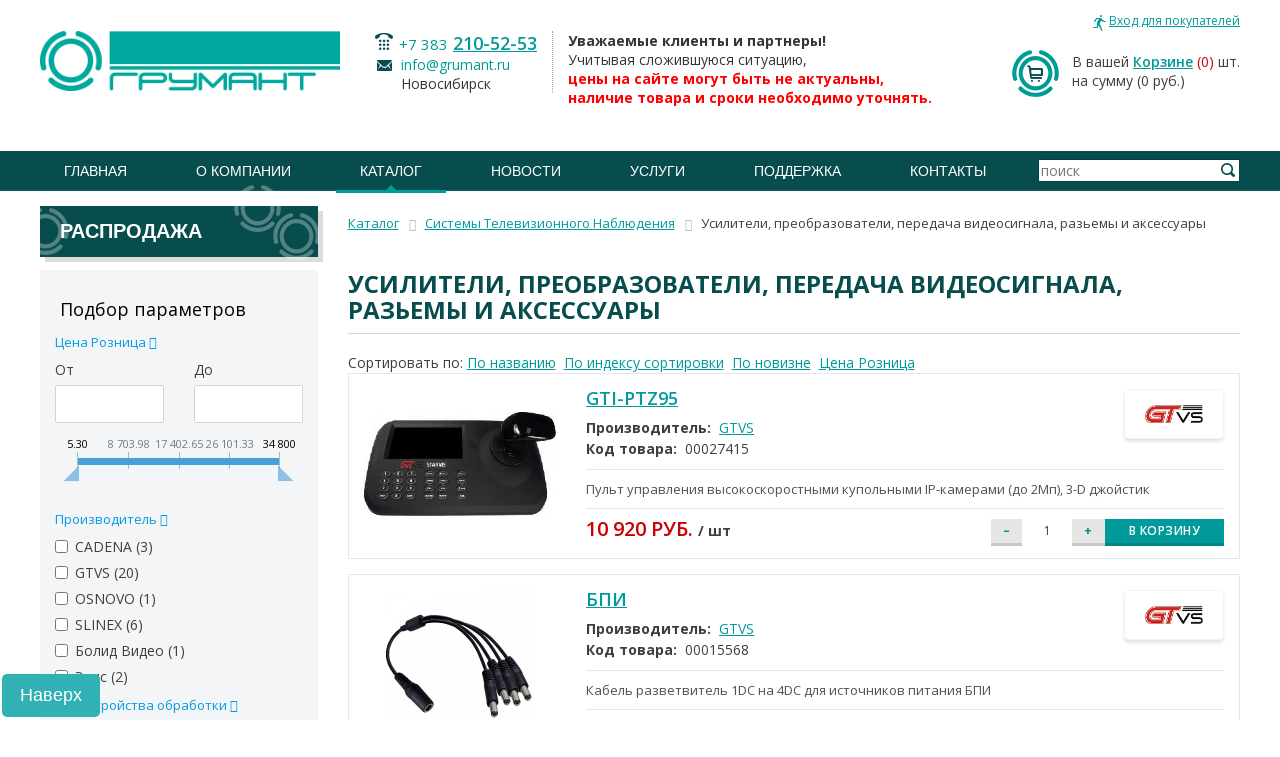

--- FILE ---
content_type: text/html; charset=UTF-8
request_url: https://www.grumant.ru/production/catalog/oborudovanie_obrabotki_videosignala/
body_size: 25105
content:
<!DOCTYPE html>
<!--[if lt IE 7 ]><html lang="ru" class="no-js ie6"><![endif]-->
<!--[if IE 7 ]><html lang="ru" class="no-js ie7"><![endif]-->
<!--[if IE 8 ]><html lang="ru" class="no-js ie8"><![endif]-->
<!--[if IE 9 ]><html lang="ru" class="no-js ie9"><![endif]-->
<!--[if (gt IE 9)|!(IE)]><!--><html lang="ru" class="no-js"><!--<![endif]-->
<head>
	<meta http-equiv="Content-Type" content="text/html; charset=UTF-8" />
<meta name="robots" content="index, follow" />
<meta name="keywords" content="Корпорация &amp;quot;Грумант&amp;quot; | Усилители, преобразователи, передача видеосигнала, разьемы и аксессуары, купить Усилители, преобразователи, передача видеосигнала, разьемы и аксессуары, установить Усилители, преобразователи, передача видеосигнала, разьемы и аксессуары, купить в новосибирске Усилители, преобразователи, передача видеосигнала, разьемы и аксессуары, купить системы видеонаблюдения, установить видеонаблюдение, купить в новосибирске видеонаблюдение," />
<meta name="description" content="Усилители, разветвители, преобразователи, изоляторы и прочее оборудование для систем видеонаблюдения от Корпорации &amp;quot;Грумант&amp;quot; Новосибирск" />
<script data-skip-moving="true">(function(w, d, n) {var cl = "bx-core";var ht = d.documentElement;var htc = ht ? ht.className : undefined;if (htc === undefined || htc.indexOf(cl) !== -1){return;}var ua = n.userAgent;if (/(iPad;)|(iPhone;)/i.test(ua)){cl += " bx-ios";}else if (/Windows/i.test(ua)){cl += ' bx-win';}else if (/Macintosh/i.test(ua)){cl += " bx-mac";}else if (/Linux/i.test(ua) && !/Android/i.test(ua)){cl += " bx-linux";}else if (/Android/i.test(ua)){cl += " bx-android";}cl += (/(ipad|iphone|android|mobile|touch)/i.test(ua) ? " bx-touch" : " bx-no-touch");cl += w.devicePixelRatio && w.devicePixelRatio >= 2? " bx-retina": " bx-no-retina";if (/AppleWebKit/.test(ua)){cl += " bx-chrome";}else if (/Opera/.test(ua)){cl += " bx-opera";}else if (/Firefox/.test(ua)){cl += " bx-firefox";}ht.className = htc ? htc + " " + cl : cl;})(window, document, navigator);</script>


<link href="/bitrix/css/main/bootstrap.css?1678106057141508" type="text/css"  rel="stylesheet" />
<link href="/bitrix/css/main/font-awesome.css?167810605728777" type="text/css"  rel="stylesheet" />
<link href="/bitrix/js/ui/design-tokens/dist/ui.design-tokens.css?172189041426358" type="text/css"  rel="stylesheet" />
<link href="/bitrix/js/ui/fonts/opensans/ui.font.opensans.css?16781059912555" type="text/css"  rel="stylesheet" />
<link href="/bitrix/js/main/popup/dist/main.popup.bundle.css?176179799531694" type="text/css"  rel="stylesheet" />
<link href="/bitrix/templates/old_inside_full/components/grumant_old/catalog/catalog-index/style.css?16781060551121" type="text/css"  rel="stylesheet" />
<link href="/bitrix/templates/.default/components/bitrix/catalog.smart.filter/.default/style.css?167810605318695" type="text/css"  rel="stylesheet" />
<link href="/bitrix/templates/.default/components/bitrix/catalog.smart.filter/.default/themes/black/colors.css?16781060534808" type="text/css"  rel="stylesheet" />
<link href="/bitrix/components/grumant_old/breadcrumb/templates/.default/style.css?1678105999585" type="text/css"  rel="stylesheet" />
<link href="/bitrix/templates/old_inside_full/components/bitrix/catalog.section/.default/style.css?16781060574526" type="text/css"  rel="stylesheet" />
<link href="/bitrix/templates/old_inside_full/components/grumant_old/catalog.item/.default/style.css?167810605525363" type="text/css"  rel="stylesheet" />
<link href="/bitrix/templates/old_inside_full/components/bitrix/catalog.section/.default/themes/black/style.css?16781060574906" type="text/css"  rel="stylesheet" />
<link href="/styles/normalize.css?167810547691" type="text/css"  data-template-style="true"  rel="stylesheet" />
<link href="/styles/screen.css?1678105476201794" type="text/css"  data-template-style="true"  rel="stylesheet" />
<link href="/styles/jquery.fancybox.css?16781054764273" type="text/css"  data-template-style="true"  rel="stylesheet" />
<link href="/styles/jquery.bxslider.css?16781054763957" type="text/css"  data-template-style="true"  rel="stylesheet" />
<link href="/bitrix/templates/.default/components/bitrix/sale.basket.basket.line/header-basket/style.css?16781060534160" type="text/css"  data-template-style="true"  rel="stylesheet" />
<link href="/bitrix/templates/old_inside_full/components/grumant_old/menu/top-menu/style.css?1678106054851" type="text/css"  data-template-style="true"  rel="stylesheet" />
<link href="/bitrix/templates/old_inside_full/components/grumant_old/menu/bottom-menu/style.css?1678106054581" type="text/css"  data-template-style="true"  rel="stylesheet" />
<link href="/bitrix/templates/old_inside_full/template_styles.css?1678106057245" type="text/css"  data-template-style="true"  rel="stylesheet" />




<script type="extension/settings" data-extension="currency.currency-core">{"region":"ru"}</script>



	<title>Усилители, разветвители, преобразователи, изоляторы и прочее оборудование для систем видеонаблюдения</title>
		<meta name="cmsmagazine" content="ce3dd2eb434b96b3a51364fea7d4b7de" />
	<link href='//fonts.googleapis.com/css?family=Open+Sans:400,300italic,300,400italic,700,700italic,600,600italic&subset=latin,cyrillic' rel='stylesheet' type='text/css' />
		
				<!--[if lte IE 9 ]><link type="text/css" href="/styles/ie-fix.css" rel="stylesheet" /><![endif]-->
				
															
	</head>
	<body>
        <div id="panel"></div>
		<div id="nofooter" class="fix_bottom_bar">
			<div class="nofooter_top">
				<div class="nofooter_cell">
					<div class="nofooter_cont">
						<div id="header" style="margin: 0 0 15px;">
							<div class="wrapper">
								<div class="header_top1">                            
									
									<div class="header_office">
										<noindex>
											<!--'start_frame_cache_iIjGFB'-->
<a rel="nofollow" href="#login_form" class="login_link modal_link" id="auth_top_form"><span class="link_text">Вход для покупателей</span></a>
<div class="hidden">
    <div id="login_form" class="modal_wrapper">
        <div class="modal_title">авторизация</div>
        <div class="login_form">

<form name="system_auth_form6zOYVN" method="post" target="_top" action="/production/catalog/oborudovanie_obrabotki_videosignala/?login=yes" class="validate_form" novalidate>
	<input type="hidden" name="backurl" value="/production/catalog/oborudovanie_obrabotki_videosignala/" />
	<input type="hidden" name="AUTH_FORM" value="Y" />
	<input type="hidden" name="TYPE" value="AUTH" />
    
    <ul class="form_grid">
        <li class="form_row">
            <div class="form_cell title_cell">Логин</div>
            <div class="form_cell">
                <input type="text" name="USER_LOGIN" maxlength="50" value="" size="17" class="input_style" required />
            </div>
        </li>
        <li class="form_row">
            <div class="form_cell title_cell">Пароль</div>
            <div class="form_cell">
                <input type="password" name="USER_PASSWORD" maxlength="50" size="17" class="input_style" required />
            </div>
        </li>
    </ul>
	<div class="button_block"><button type="submit" name="Login" value="Войти" class="button_style type-1 pie-fix" style="color:#fff;"><span class="button_text">войти</span></button></div>
    <div class="forgot_password"><noindex><a href="/personal/profile/?forgot_password=yes&amp;backurl=%2Fproduction%2Fcatalog%2Foborudovanie_obrabotki_videosignala%2F" rel="nofollow">Забыли пароль</a></noindex></div>
            <div class="registration_link_wrap"><noindex><a href="/personal/profile/?register=yes&amp;backurl=%2Fproduction%2Fcatalog%2Foborudovanie_obrabotki_videosignala%2F" rel="nofollow" class="registration_link"><span class="link_text">Регистрация</span></a></noindex></div>
        


</form>
        </div>
    </div>
</div>
<!--'end_frame_cache_iIjGFB'--> 
										</noindex>
									</div>
								</div>
								<div class="header_top column_wrapper">
									<div class="left_column">
										<div class="left_cont">
																					<a rel="nofollow" id="logo" href="/"><img src="/files/logo.png" alt="Грумант" class="logo_img" /></a>
																				</div>
									</div>
									<div class="center_column">
										<div class="center_cont">
											<div class="header_contact">
											<div class="contact_column dotted">
	<div class="contact_item">
 <span class="phone_style show_icon"><span class="phone_code"> +7 383</span> <a href="tel:+73832105253">210-52-53</a></span>
	</div>
	<div class="contact_item">
 <span class="email_style show_icon"><a href="mailto:info@grumant.ru" rel="nofollow">info@grumant.ru</a> <br>
		 Новосибирск </span>
	</div>
</div>
<div class="contact_column left_padd">
	<div class="contact_item">
 <b>Уважаемые клиенты и партнеры!</b><br>
			 Учитывая сложившуюся ситуацию,<br>
 <b><span style="color: #ff0000;">цены на сайте могут быть не актуальны,<br>
			 наличие товара и сроки необходимо уточнять.</span></b>
	</div>
</div>
 <br> 
											</div>
										</div>
									</div>
									<div class="right_column">
										<div class="right_cont">
										<div id="bx_basketFKauiI" class="bx-basket bx-opener"><!--'start_frame_cache_bx_basketFKauiI'--><div class="bx-hdr-profile">
	<div class="header_basket">			В вашей <a href="/personal/cart/" class="basket_link">Корзине</a>				<span class="basket_count">(0)</span> шт.
						<br />
			<span>
				на сумму									(0 руб.)
							</span>
							</div>
</div><!--'end_frame_cache_bx_basketFKauiI'--></div>
										</div>
									</div>
								</div>
							</div>
							<div class="header_middle">
								<div class="wrapper column_wrapper">
									<div class="header_search">
									
<form action="/production/" method="get">
    <div class="input_style input_wrap">
        <input type="text" name="q" value="" size="15" maxlength="50"  class="input_style search_input" placeholder="поиск" />
        <div class="button_block"><button name="s" type="submit" value="Поиск" class="search_button"><i class="button_icon"></i></button></div>
        <input type="hidden" name="how" value="r" />
    </div>
</form>
									</div>
									<div id="main_menu">
									 

<nav class="menu_wrap">
    <ul class="default_list menu_list justify_list">
                <li class="menu_item "><a class="menu_link" href="/"><span class="link_text">Главная</span></a></li>
	
				<li class="menu_item ">
				<a class="menu_link" href="/about/">О компании</a>
				<ul class="submenu">

	
	
	
	
						<li class="menu_item">
					<a class="menu_link" href="/about/"> О нас </a>
				</li>
		
	
	
	
	
						<li class="menu_item">
					<a class="menu_link" href="/about/license/">Лицензии</a>
				</li>
		
	
	
	
	
						<li class="menu_item">
					<a class="menu_link" href="/about/rekvizity.php">Реквизиты</a>
				</li>
		
	
	
	
	
						<li class="menu_item">
					<a class="menu_link" href="/about/certificates/">Сертификаты партнеров</a>
				</li>
		
	
	
	
	
						<li class="menu_item">
					<a class="menu_link" href="/about/partners/">Партнеры</a>
				</li>
		
	
	
	
	
						<li class="menu_item">
					<a class="menu_link" href="/about/vacancy/">Вакансии</a>
				</li>
		
	
	
			</ul></li>	
				<li class="menu_item current">
				<a class="menu_link" href="/production/">Каталог</a>
				<ul class="submenu">

	
	
	
	
						<li class="menu_item">
					<a class="menu_link" href="/production/">Каталог</a>
				</li>
		
	
	
	
	
						<li class="menu_item">
					<a class="menu_link" href="/production/proizvoditeli/">Производители</a>
				</li>
		
	
	
	
	
						<li class="menu_item">
					<a class="menu_link" href="/price/">Прайс-лист</a>
				</li>
		
	
	
	
	
						<li class="menu_item">
					<a class="menu_link" href="/marketing/">Маркетинговая информация</a>
				</li>
		
	
	
	
	
						<li class="menu_item">
					<a class="menu_link" href="/production/information-faq/">Информация для клиентов</a>
				</li>
		
	
	
			</ul></li>	
				<li class="menu_item ">
				<a class="menu_link" href="/news/">Новости</a>
				<ul class="submenu">

	
	
	
	
						<li class="menu_item">
					<a class="menu_link" href="/news/">Новости компании</a>
				</li>
		
	
	
	
	
						<li class="menu_item">
					<a class="menu_link" href="/news/partners/">Новости партнеров</a>
				</li>
		
	
	
	
	
						<li class="menu_item">
					<a class="menu_link" href="/news/seminars/">Семинары</a>
				</li>
		
	
	
	
	
						<li class="menu_item">
					<a class="menu_link" href="/news/articles/">Статьи</a>
				</li>
		
	
	
	
	
						<li class="menu_item">
					<a class="menu_link" href="/news/exhibition/">Выставки</a>
				</li>
		
	
	
			</ul></li>	
				<li class="menu_item ">
				<a class="menu_link" href="/services/">Услуги</a>
				<ul class="submenu">

	
	
	
	
						<li class="menu_item">
					<a class="menu_link" href="/services/podbor-oborudovaniya-videonablyudeniya/">Подбор оборудования видеонаблюдения</a>
				</li>
		
	
	
	
	
						<li class="menu_item">
					<a class="menu_link" href="/services/razrabotka-proektov-po-sokhraneniyu-obektov-kulturnogo-naslediya/">Разработка проектов по сохранению объектов культурного наследия</a>
				</li>
		
	
	
	
	
						<li class="menu_item">
					<a class="menu_link" href="/services/arenda-arochnykh-metallodetektorov/">Аренда арочных металлодетекторов</a>
				</li>
		
	
	
			</ul></li>	
				<li class="menu_item ">
				<a class="menu_link" href="/podderzhka/">Поддержка</a>
				<ul class="submenu">

	
	
	
	
						<li class="menu_item">
					<a class="menu_link" href="/podderzhka/zapros-v-tekhpodderzhku/">Запрос в техподдержку</a>
				</li>
		
	
	
	
	
						<li class="menu_item">
					<a class="menu_link" href="/podderzhka/kalkulyatory/">Калькуляторы</a>
				</li>
		
	
	
			</ul></li>	
	
						<li class="menu_item">
					<a class="menu_link" href="/contacts/">Контакты</a>
				</li>
		
	
	


</ul>
</nav>
									</div>
								</div>
							</div>
							                            						</div><!--header-->
						<div id="content" class="typography_content">
							<div class="wrapper">
							<div class="row">

<div class="col-xs-3">
<style>
.sale_button span.link_text {
	padding: 0;
}
.sale_button span.link_text:before {
	display: none;
}
</style> <a href="/production/rasprodazha/" class="sale_button"> <i class="item_bg pie-fix"><i class="circle_icon icon-1"></i> <i class="circle_icon icon-2"></i><i class="circle_icon icon-3"></i> </i> <span class="link_text">Распродажа</span></a><!-- разделы -->

			<div class="bx-sidebar-block">
			<div class="bx-filter bx-black ">
	<div class="bx-filter-section container-fluid">
		<div class="row"><div class="col-lg-12 bx-filter-title">Подбор параметров</div></div>
		<form name="arrCatalogFilter_form" action="/production/catalog/oborudovanie_obrabotki_videosignala/" method="get" class="smartfilter">
						<div class="row">
										<div class="col-lg-12 bx-filter-parameters-box bx-active">
							<span class="bx-filter-container-modef"></span>
							<div class="bx-filter-parameters-box-title" onclick="smartFilter.hideFilterProps(this)"><span>Цена Розница <i data-role="prop_angle" class="fa fa-angle-down"></i></span></div>
							<div class="bx-filter-block" data-role="bx_filter_block">
								<div class="row bx-filter-parameters-box-container">
									<div class="col-xs-6 bx-filter-parameters-box-container-block bx-left">
										<i class="bx-ft-sub">От</i>
										<div class="bx-filter-input-container">
											<input
												class="min-price"
												type="text"
												name="arrCatalogFilter_P4_MIN"
												id="arrCatalogFilter_P4_MIN"
												value=""
												size="5"
												onkeyup="smartFilter.keyup(this)"
											/>
										</div>
									</div>
									<div class="col-xs-6 bx-filter-parameters-box-container-block bx-right">
										<i class="bx-ft-sub">До</i>
										<div class="bx-filter-input-container">
											<input
												class="max-price"
												type="text"
												name="arrCatalogFilter_P4_MAX"
												id="arrCatalogFilter_P4_MAX"
												value=""
												size="5"
												onkeyup="smartFilter.keyup(this)"
											/>
										</div>
									</div>

									<div class="col-xs-10 col-xs-offset-1 bx-ui-slider-track-container">
										<div class="bx-ui-slider-track" id="drag_track_a87ff679a2f3e71d9181a67b7542122c">
																						<div class="bx-ui-slider-part p1"><span>5.30</span></div>
																						<div class="bx-ui-slider-part p2"><span>8 703.98</span></div>
																						<div class="bx-ui-slider-part p3"><span>17 402.65</span></div>
																						<div class="bx-ui-slider-part p4"><span>26 101.33</span></div>
																						<div class="bx-ui-slider-part p5"><span>34 800</span></div>
											
											<div class="bx-ui-slider-pricebar-vd" style="left: 0;right: 0;" id="colorUnavailableActive_a87ff679a2f3e71d9181a67b7542122c"></div>
											<div class="bx-ui-slider-pricebar-vn" style="left: 0;right: 0;" id="colorAvailableInactive_a87ff679a2f3e71d9181a67b7542122c"></div>
											<div class="bx-ui-slider-pricebar-v"  style="left: 0;right: 0;" id="colorAvailableActive_a87ff679a2f3e71d9181a67b7542122c"></div>
											<div class="bx-ui-slider-range" id="drag_tracker_a87ff679a2f3e71d9181a67b7542122c"  style="left: 0%; right: 0%;">
												<a class="bx-ui-slider-handle left"  style="left:0;" href="javascript:void(0)" id="left_slider_a87ff679a2f3e71d9181a67b7542122c"></a>
												<a class="bx-ui-slider-handle right" style="right:0;" href="javascript:void(0)" id="right_slider_a87ff679a2f3e71d9181a67b7542122c"></a>
											</div>
										</div>
									</div>
								</div>
							</div>
						</div>
																						<div class="col-lg-12 bx-filter-parameters-box bx-active">
						<span class="bx-filter-container-modef"></span>
						<div class="bx-filter-parameters-box-title" onclick="smartFilter.hideFilterProps(this)">
							<span class="bx-filter-parameters-box-hint">Производитель																<i data-role="prop_angle" class="fa fa-angle-up"></i>
							</span>
						</div>

						<div class="bx-filter-block" data-role="bx_filter_block">
							<div class="row bx-filter-parameters-box-container">
																<div class="col-xs-12">
																					<div class="checkbox">
												<label data-role="label_arrCatalogFilter_313_2205751774" class="bx-filter-param-label " for="arrCatalogFilter_313_2205751774">
													<span class="bx-filter-input-checkbox">
														<input
															type="checkbox"
															value="Y"
															name="arrCatalogFilter_313_2205751774"
															id="arrCatalogFilter_313_2205751774"
																														onclick="smartFilter.click(this)"
														/>
														<span class="bx-filter-param-text" title="CADENA">CADENA&nbsp;(<span data-role="count_arrCatalogFilter_313_2205751774">3</span>)</span>
													</span>
												</label>
											</div>
																					<div class="checkbox">
												<label data-role="label_arrCatalogFilter_313_2215960007" class="bx-filter-param-label " for="arrCatalogFilter_313_2215960007">
													<span class="bx-filter-input-checkbox">
														<input
															type="checkbox"
															value="Y"
															name="arrCatalogFilter_313_2215960007"
															id="arrCatalogFilter_313_2215960007"
																														onclick="smartFilter.click(this)"
														/>
														<span class="bx-filter-param-text" title="GTVS">GTVS&nbsp;(<span data-role="count_arrCatalogFilter_313_2215960007">20</span>)</span>
													</span>
												</label>
											</div>
																					<div class="checkbox">
												<label data-role="label_arrCatalogFilter_313_1684328546" class="bx-filter-param-label " for="arrCatalogFilter_313_1684328546">
													<span class="bx-filter-input-checkbox">
														<input
															type="checkbox"
															value="Y"
															name="arrCatalogFilter_313_1684328546"
															id="arrCatalogFilter_313_1684328546"
																														onclick="smartFilter.click(this)"
														/>
														<span class="bx-filter-param-text" title="OSNOVO">OSNOVO&nbsp;(<span data-role="count_arrCatalogFilter_313_1684328546">1</span>)</span>
													</span>
												</label>
											</div>
																					<div class="checkbox">
												<label data-role="label_arrCatalogFilter_313_1348011752" class="bx-filter-param-label " for="arrCatalogFilter_313_1348011752">
													<span class="bx-filter-input-checkbox">
														<input
															type="checkbox"
															value="Y"
															name="arrCatalogFilter_313_1348011752"
															id="arrCatalogFilter_313_1348011752"
																														onclick="smartFilter.click(this)"
														/>
														<span class="bx-filter-param-text" title="SLINEX">SLINEX&nbsp;(<span data-role="count_arrCatalogFilter_313_1348011752">6</span>)</span>
													</span>
												</label>
											</div>
																					<div class="checkbox">
												<label data-role="label_arrCatalogFilter_313_2787780244" class="bx-filter-param-label " for="arrCatalogFilter_313_2787780244">
													<span class="bx-filter-input-checkbox">
														<input
															type="checkbox"
															value="Y"
															name="arrCatalogFilter_313_2787780244"
															id="arrCatalogFilter_313_2787780244"
																														onclick="smartFilter.click(this)"
														/>
														<span class="bx-filter-param-text" title="Болид Видео">Болид Видео&nbsp;(<span data-role="count_arrCatalogFilter_313_2787780244">1</span>)</span>
													</span>
												</label>
											</div>
																					<div class="checkbox">
												<label data-role="label_arrCatalogFilter_313_1493765235" class="bx-filter-param-label " for="arrCatalogFilter_313_1493765235">
													<span class="bx-filter-input-checkbox">
														<input
															type="checkbox"
															value="Y"
															name="arrCatalogFilter_313_1493765235"
															id="arrCatalogFilter_313_1493765235"
																														onclick="smartFilter.click(this)"
														/>
														<span class="bx-filter-param-text" title="Элис">Элис&nbsp;(<span data-role="count_arrCatalogFilter_313_1493765235">2</span>)</span>
													</span>
												</label>
											</div>
																			</div>
														</div>
							<div style="clear: both"></div>
						</div>
					</div>
									<div class="col-lg-12 bx-filter-parameters-box bx-active">
						<span class="bx-filter-container-modef"></span>
						<div class="bx-filter-parameters-box-title" onclick="smartFilter.hideFilterProps(this)">
							<span class="bx-filter-parameters-box-hint">Тип устройства обработки																<i data-role="prop_angle" class="fa fa-angle-up"></i>
							</span>
						</div>

						<div class="bx-filter-block" data-role="bx_filter_block">
							<div class="row bx-filter-parameters-box-container">
																<div class="col-xs-12">
																					<div class="checkbox">
												<label data-role="label_arrCatalogFilter_339_86151611" class="bx-filter-param-label " for="arrCatalogFilter_339_86151611">
													<span class="bx-filter-input-checkbox">
														<input
															type="checkbox"
															value="Y"
															name="arrCatalogFilter_339_86151611"
															id="arrCatalogFilter_339_86151611"
																														onclick="smartFilter.click(this)"
														/>
														<span class="bx-filter-param-text" title="Пассивное">Пассивное&nbsp;(<span data-role="count_arrCatalogFilter_339_86151611">4</span>)</span>
													</span>
												</label>
											</div>
																					<div class="checkbox">
												<label data-role="label_arrCatalogFilter_339_2347465074" class="bx-filter-param-label " for="arrCatalogFilter_339_2347465074">
													<span class="bx-filter-input-checkbox">
														<input
															type="checkbox"
															value="Y"
															name="arrCatalogFilter_339_2347465074"
															id="arrCatalogFilter_339_2347465074"
																														onclick="smartFilter.click(this)"
														/>
														<span class="bx-filter-param-text" title="Усилитель-разветвитель">Усилитель-разветвитель&nbsp;(<span data-role="count_arrCatalogFilter_339_2347465074">2</span>)</span>
													</span>
												</label>
											</div>
																					<div class="checkbox">
												<label data-role="label_arrCatalogFilter_339_4243343844" class="bx-filter-param-label " for="arrCatalogFilter_339_4243343844">
													<span class="bx-filter-input-checkbox">
														<input
															type="checkbox"
															value="Y"
															name="arrCatalogFilter_339_4243343844"
															id="arrCatalogFilter_339_4243343844"
																														onclick="smartFilter.click(this)"
														/>
														<span class="bx-filter-param-text" title="HDMI устройства">HDMI устройства&nbsp;(<span data-role="count_arrCatalogFilter_339_4243343844">1</span>)</span>
													</span>
												</label>
											</div>
																					<div class="checkbox">
												<label data-role="label_arrCatalogFilter_339_3051735328" class="bx-filter-param-label " for="arrCatalogFilter_339_3051735328">
													<span class="bx-filter-input-checkbox">
														<input
															type="checkbox"
															value="Y"
															name="arrCatalogFilter_339_3051735328"
															id="arrCatalogFilter_339_3051735328"
																														onclick="smartFilter.click(this)"
														/>
														<span class="bx-filter-param-text" title="Клавиатуры управления">Клавиатуры управления&nbsp;(<span data-role="count_arrCatalogFilter_339_3051735328">3</span>)</span>
													</span>
												</label>
											</div>
																					<div class="checkbox">
												<label data-role="label_arrCatalogFilter_339_3269654966" class="bx-filter-param-label " for="arrCatalogFilter_339_3269654966">
													<span class="bx-filter-input-checkbox">
														<input
															type="checkbox"
															value="Y"
															name="arrCatalogFilter_339_3269654966"
															id="arrCatalogFilter_339_3269654966"
																														onclick="smartFilter.click(this)"
														/>
														<span class="bx-filter-param-text" title="BNC Разъёмы">BNC Разъёмы&nbsp;(<span data-role="count_arrCatalogFilter_339_3269654966">6</span>)</span>
													</span>
												</label>
											</div>
																					<div class="checkbox">
												<label data-role="label_arrCatalogFilter_339_1542170636" class="bx-filter-param-label " for="arrCatalogFilter_339_1542170636">
													<span class="bx-filter-input-checkbox">
														<input
															type="checkbox"
															value="Y"
															name="arrCatalogFilter_339_1542170636"
															id="arrCatalogFilter_339_1542170636"
																														onclick="smartFilter.click(this)"
														/>
														<span class="bx-filter-param-text" title="DC Разъёмы">DC Разъёмы&nbsp;(<span data-role="count_arrCatalogFilter_339_1542170636">7</span>)</span>
													</span>
												</label>
											</div>
																					<div class="checkbox">
												<label data-role="label_arrCatalogFilter_339_753703066" class="bx-filter-param-label " for="arrCatalogFilter_339_753703066">
													<span class="bx-filter-input-checkbox">
														<input
															type="checkbox"
															value="Y"
															name="arrCatalogFilter_339_753703066"
															id="arrCatalogFilter_339_753703066"
																														onclick="smartFilter.click(this)"
														/>
														<span class="bx-filter-param-text" title="RCA Разъёмы">RCA Разъёмы&nbsp;(<span data-role="count_arrCatalogFilter_339_753703066">1</span>)</span>
													</span>
												</label>
											</div>
																					<div class="checkbox">
												<label data-role="label_arrCatalogFilter_339_4219571709" class="bx-filter-param-label " for="arrCatalogFilter_339_4219571709">
													<span class="bx-filter-input-checkbox">
														<input
															type="checkbox"
															value="Y"
															name="arrCatalogFilter_339_4219571709"
															id="arrCatalogFilter_339_4219571709"
																														onclick="smartFilter.click(this)"
														/>
														<span class="bx-filter-param-text" title="Доп. оборудование">Доп. оборудование&nbsp;(<span data-role="count_arrCatalogFilter_339_4219571709">6</span>)</span>
													</span>
												</label>
											</div>
																			</div>
														</div>
							<div style="clear: both"></div>
						</div>
					</div>
									<div class="col-lg-12 bx-filter-parameters-box ">
						<span class="bx-filter-container-modef"></span>
						<div class="bx-filter-parameters-box-title" onclick="smartFilter.hideFilterProps(this)">
							<span class="bx-filter-parameters-box-hint">Распродажа																<i data-role="prop_angle" class="fa fa-angle-down"></i>
							</span>
						</div>

						<div class="bx-filter-block" data-role="bx_filter_block">
							<div class="row bx-filter-parameters-box-container">
																<div class="col-xs-12">
																					<div class="checkbox">
												<label data-role="label_arrCatalogFilter_253_2953758083" class="bx-filter-param-label " for="arrCatalogFilter_253_2953758083">
													<span class="bx-filter-input-checkbox">
														<input
															type="checkbox"
															value="Y"
															name="arrCatalogFilter_253_2953758083"
															id="arrCatalogFilter_253_2953758083"
																														onclick="smartFilter.click(this)"
														/>
														<span class="bx-filter-param-text" title="Да">Да&nbsp;(<span data-role="count_arrCatalogFilter_253_2953758083">4</span>)</span>
													</span>
												</label>
											</div>
																			</div>
														</div>
							<div style="clear: both"></div>
						</div>
					</div>
							</div><!--//row-->
			<div class="row">
				<div class="col-xs-12 bx-filter-button-box">
					<div class="bx-filter-block">
						<div class="bx-filter-parameters-box-container">
							<input
								class="btn btn-themes"
								type="submit"
								id="set_filter"
								name="set_filter"
								value="Показать"
							/>
							<input
								class="btn btn-link"
								type="submit"
								id="del_filter"
								name="del_filter"
								value="Сбросить"
							/>
							<div class="bx-filter-popup-result right" id="modef" style="display:none" style="display: inline-block;">
								Выбрано: <span id="modef_num">0</span>								<span class="arrow"></span>
								<br/>
								<a href="/production/catalog/oborudovanie_obrabotki_videosignala/filter/clear/apply/" target="">Показать</a>
							</div>
						</div>
					</div>
				</div>
			</div>
			<div class="clb"></div>
		</form>
	</div>
</div>
		</div>
		<div class="section_banner">
				</div>
	</div>
<div class="col-xs-9">
<div class="row">
	<div class="col-xs-12">
		<div class="bx-breadcrumb" itemprop="http://schema.org/breadcrumb" itemscope itemtype="http://schema.org/BreadcrumbList">
			<div class="bx-breadcrumb-item" id="bx_breadcrumb_0" itemprop="itemListElement" itemscope itemtype="http://schema.org/ListItem">
				
				<a href="/production/" title="Каталог" itemprop="url">
					<span itemprop="name">Каталог</span>
				</a>
				<meta itemprop="position" content="1" />
			</div>
			<div class="bx-breadcrumb-item" id="bx_breadcrumb_1" itemprop="itemListElement" itemscope itemtype="http://schema.org/ListItem">
				<i class="fa fa-angle-right"></i>
				<a href="/production/catalog/sistemy_televizionnogo_nablyudeniya/" title="Системы Телевизионного Наблюдения" itemprop="url">
					<span itemprop="name">Системы Телевизионного Наблюдения</span>
				</a>
				<meta itemprop="position" content="2" />
			</div>
			<div class="bx-breadcrumb-item" itemprop="itemListElement" itemscope itemtype="http://schema.org/ListItem">
				<i class="fa fa-angle-right"></i>
				<span itemprop="name">Усилители, преобразователи, передача видеосигнала, разьемы и аксессуары</span>
				<meta itemprop="position" content="3" />
			</div><div style="clear:both"></div></div>	</div>
	<div class="col-xs-12">
						<div class="component_container">
			<header class="component_head">
				<div class="component_title">
					<a href="" class="component_link"><h1>Усилители, преобразователи, передача видеосигнала, разьемы и аксессуары</h1></a>
				</div>
			</header>
		</div>
				    Сортировать по:
                        <a href="/production/catalog/oborudovanie_obrabotki_videosignala/?sort=name">По названию</a>&nbsp
                            <a href="/production/catalog/oborudovanie_obrabotki_videosignala/?sort=sort">По индексу сортировки</a>&nbsp
                            <a href="/production/catalog/oborudovanie_obrabotki_videosignala/?sort=created">По новизне</a>&nbsp
                            <a href="/production/catalog/oborudovanie_obrabotki_videosignala/?sort=catalog_PRICE_4">Цена Розница</a>&nbsp
        		<br>
		


<div class="catalog-section bx-black" data-entity="container-1">
			<!-- items-container -->
					<div class="row product-item-line-list" data-entity="items-row">
				<div class="col-xs-12">
					<div class="row">
													<div class="col-xs-12 product-item-line-card">
								
	<div class="product-item-container"
		id="bx_3966226736_43336_7e1b8e3524755c391129a9d7e6f2d206" data-entity="item">
		<article class="product">
  <div class="row">
	<!-- img -->
	<div class="col-xs-3">
	  <a href="/production/catalog/00027415" class="product__picture" style="background-image: url(/upload/iblock/86d/m427l793ltv6088ktdjqssmfqzqsz112/gtiptz95.jpg);" data-sale="">
		<img data-original="/upload/iblock/98c/lcs13flqrasnn07swqo8nmyvihc7yw2c/gtiptz95.jpg" src="/upload/iblock/86d/m427l793ltv6088ktdjqssmfqzqsz112/gtiptz95.jpg" alt="Пульт управления высокоскоростными купольными IP-камерами &#40;до 2Мп&#41;, 3-D джойстик" class="visually-hidden" title="GTI-PTZ95 - Пульт управления высокоскоростными купольными IP-камерами (до 2Мп), 3-D джойстик">
	  </a>
	</div>
	<!-- info -->
	<div class="col-xs-9">
	  <!-- TITLE -->
	  <div class="infoblock">
		<a href="/production/catalog/00027415" title="GTI-PTZ95 - Пульт управления высокоскоростными купольными IP-камерами (до 2Мп), 3-D джойстик"><h2
					class="product__title">GTI-PTZ95</h2></a>
		<dl class="product__props">
		  <dt>Производитель:&nbsp;</dt>
		  <dd>
						<a
				href="/production/proizvoditeli/vse/gtvs"
				title="Все продукты производителя GTVS">GTVS</a>
					  </dd>
		</dl>
				<dl class="product__props">
		  <dt>Код товара:&nbsp;</dt>
		  <dd>00027415</dd>
		</dl>
						            <div class="brand-image" style="background-image:url('/upload/resize_cache/iblock/aa0/100_100_1/aa0db48010581c1469364b62b29cf32f.jpg')"></div>
			  </div>
	  <div class="infoblock">
		<p class="product__info">Пульт управления высокоскоростными купольными IP-камерами &#40;до 2Мп&#41;, 3-D джойстик</p>
	  </div>
	  <div class="row">
	  		<div class="col-xs-4">
		  <div class="price-block">
			<span class="product__price">
			10 920 руб.			</span> / шт		  </div>
		</div>
		<div class="col-xs-8">
		  <div class="button-block">
																																																													<div class="product__counter counter" data-entity="quantity-block">
						<!-- minus -->
					  <input
						type="button"
						class="cminus button button--grey"
						value="–"
						id="bx_3966226736_43336_7e1b8e3524755c391129a9d7e6f2d206_quant_down">
						<!-- value -->
					  <input
						id="bx_3966226736_43336_7e1b8e3524755c391129a9d7e6f2d206_quantity"
						type="number"
						class="cvalue"
						name="quantity"
						value="1"
						min="1"
						contenteditable="false">
						<!-- plus -->
					  <input
						type="button"
						class="cplus button button--grey"
						value="+"
						id="bx_3966226736_43336_7e1b8e3524755c391129a9d7e6f2d206_quant_up">
					</div>
																													<button
						type="button"
						class="button button--default btn-buy"
						id="bx_3966226736_43336_7e1b8e3524755c391129a9d7e6f2d206_buy_link">В корзину</button>
									  </div>
		</div>
			  </div>
	</div>
  </div>
</article>
<div class="row product-item" style="display:none;!important">
	<div class="col-xs-12 col-sm-6 col-md-3 col-lg-2">
		<a class="product-item-image-wrapper" href="/production/catalog/00027415" title="GTI-PTZ95 - Пульт управления высокоскоростными купольными IP-камерами (до 2Мп), 3-D джойстик"
			data-entity="image-wrapper">
			<span class="product-item-image-slider-slide-container slide" id="bx_3966226736_43336_7e1b8e3524755c391129a9d7e6f2d206_pict_slider"
				style="display: none;"				data-slider-interval="3000" data-slider-wrap="true">
							</span>
			<span class="product-item-image-original" id="bx_3966226736_43336_7e1b8e3524755c391129a9d7e6f2d206_pict"
				style="background-image: url('/upload/iblock/86d/m427l793ltv6088ktdjqssmfqzqsz112/gtiptz95.jpg'); ">
			</span>
							<span class="product-item-image-alternative" id="bx_3966226736_43336_7e1b8e3524755c391129a9d7e6f2d206_secondpict"
					style="background-image: url('/upload/iblock/98c/lcs13flqrasnn07swqo8nmyvihc7yw2c/gtiptz95.jpg'); ">
				</span>
							<div class="product-item-image-slider-control-container" id="bx_3966226736_43336_7e1b8e3524755c391129a9d7e6f2d206_pict_slider_indicator"
				style="display: none;">
							</div>
					</a>
	</div>
				<div class="col-xs-12 col-sm-6 col-md-6 col-lg-7">
									<div class="col-xs-12">
						<dl class="product-item-properties">
							<dt>Краткое описание</dt>
							<dd style="margin:5px 0 0 0;">Пульт управления высокоскоростными купольными IP-камерами &#40;до 2Мп&#41;, 3-D джойстик</dd>
						</dl>
					</div>								</div>
				<div class="col-xs-12 col-sm-6 col-md-3 col-lg-3">
		<div class="product-line-item-info-right-container">
									<div class="product-item-info-container product-item-price-container" data-entity="price-block">
														<span class="product-item-price-current" id="bx_3966226736_43336_7e1b8e3524755c391129a9d7e6f2d206_price">
								10 920 руб.							</span>
						</div>
														<div class="product-item-info-container" data-entity="quantity-block">
									<div class="product-item-amount">
										<div class="product-item-amount-field-container">
											<span class="product-item-amount-field-btn-minus no-select" id="bx_3966226736_43336_7e1b8e3524755c391129a9d7e6f2d206_quant_down"></span>
											<input class="product-item-amount-field" id="bx_3966226736_43336_7e1b8e3524755c391129a9d7e6f2d206_quantity" type="number"
												name="quantity"
												value="1">
											<span class="product-item-amount-field-btn-plus no-select" id="bx_3966226736_43336_7e1b8e3524755c391129a9d7e6f2d206_quant_up"></span>
											<div class="product-item-amount-description-container">
												<span id="bx_3966226736_43336_7e1b8e3524755c391129a9d7e6f2d206_quant_measure">
													шт												</span>
												<span id="bx_3966226736_43336_7e1b8e3524755c391129a9d7e6f2d206_price_total"></span>
											</div>
										</div>
									</div>
								</div>
														<div class="product-item-info-container" data-entity="buttons-block">
																<div class="product-item-button-container" id="bx_3966226736_43336_7e1b8e3524755c391129a9d7e6f2d206_basket_actions">
										<a class="btn btn-default btn-sm" id="bx_3966226736_43336_7e1b8e3524755c391129a9d7e6f2d206_buy_link"
											href="javascript:void(0)" rel="nofollow">
											В корзину										</a>
									</div>
															</div>
								</div>
	</div>
</div>
			</div>
								</div>
							
					</div>
				</div>
			</div>
						<div class="row product-item-line-list" data-entity="items-row">
				<div class="col-xs-12">
					<div class="row">
													<div class="col-xs-12 product-item-line-card">
								
	<div class="product-item-container"
		id="bx_3966226736_48595_362ce596257894d11ab5c1d73d13c755" data-entity="item">
		<article class="product">
  <div class="row">
	<!-- img -->
	<div class="col-xs-3">
	  <a href="/production/catalog/00015568" class="product__picture" style="background-image: url(/upload/iblock/334/oy4m2t4n7u2042x2m38c9lqyadh24exb/bpi.jpg);" data-sale="">
		<img data-original="/upload/iblock/868/ghtggtcz1ayy18hpr06e49rsshplz0z0/bpi.jpg" src="/upload/iblock/334/oy4m2t4n7u2042x2m38c9lqyadh24exb/bpi.jpg" alt="Кабель разветвитель 1DC на 4DC для источников питания БПИ" class="visually-hidden" title="БПИ - Кабель разветвитель 1DC на 4DC для источников питания БПИ">
	  </a>
	</div>
	<!-- info -->
	<div class="col-xs-9">
	  <!-- TITLE -->
	  <div class="infoblock">
		<a href="/production/catalog/00015568" title="БПИ - Кабель разветвитель 1DC на 4DC для источников питания БПИ"><h2
					class="product__title">БПИ</h2></a>
		<dl class="product__props">
		  <dt>Производитель:&nbsp;</dt>
		  <dd>
						<a
				href="/production/proizvoditeli/vse/gtvs"
				title="Все продукты производителя GTVS">GTVS</a>
					  </dd>
		</dl>
				<dl class="product__props">
		  <dt>Код товара:&nbsp;</dt>
		  <dd>00015568</dd>
		</dl>
						            <div class="brand-image" style="background-image:url('/upload/resize_cache/iblock/aa0/100_100_1/aa0db48010581c1469364b62b29cf32f.jpg')"></div>
			  </div>
	  <div class="infoblock">
		<p class="product__info">Кабель разветвитель 1DC на 4DC для источников питания БПИ</p>
	  </div>
	  <div class="row">
	  		<div class="col-xs-4">
		  <div class="price-block">
			<span class="product__price">
			91.60 руб.			</span> / шт		  </div>
		</div>
		<div class="col-xs-8">
		  <div class="button-block">
																																																													<div class="product__counter counter" data-entity="quantity-block">
						<!-- minus -->
					  <input
						type="button"
						class="cminus button button--grey"
						value="–"
						id="bx_3966226736_48595_362ce596257894d11ab5c1d73d13c755_quant_down">
						<!-- value -->
					  <input
						id="bx_3966226736_48595_362ce596257894d11ab5c1d73d13c755_quantity"
						type="number"
						class="cvalue"
						name="quantity"
						value="1"
						min="1"
						contenteditable="false">
						<!-- plus -->
					  <input
						type="button"
						class="cplus button button--grey"
						value="+"
						id="bx_3966226736_48595_362ce596257894d11ab5c1d73d13c755_quant_up">
					</div>
																													<button
						type="button"
						class="button button--default btn-buy"
						id="bx_3966226736_48595_362ce596257894d11ab5c1d73d13c755_buy_link">В корзину</button>
									  </div>
		</div>
			  </div>
	</div>
  </div>
</article>
<div class="row product-item" style="display:none;!important">
	<div class="col-xs-12 col-sm-6 col-md-3 col-lg-2">
		<a class="product-item-image-wrapper" href="/production/catalog/00015568" title="БПИ - Кабель разветвитель 1DC на 4DC для источников питания БПИ"
			data-entity="image-wrapper">
			<span class="product-item-image-slider-slide-container slide" id="bx_3966226736_48595_362ce596257894d11ab5c1d73d13c755_pict_slider"
				style="display: none;"				data-slider-interval="3000" data-slider-wrap="true">
							</span>
			<span class="product-item-image-original" id="bx_3966226736_48595_362ce596257894d11ab5c1d73d13c755_pict"
				style="background-image: url('/upload/iblock/334/oy4m2t4n7u2042x2m38c9lqyadh24exb/bpi.jpg'); ">
			</span>
							<span class="product-item-image-alternative" id="bx_3966226736_48595_362ce596257894d11ab5c1d73d13c755_secondpict"
					style="background-image: url('/upload/iblock/868/ghtggtcz1ayy18hpr06e49rsshplz0z0/bpi.jpg'); ">
				</span>
							<div class="product-item-image-slider-control-container" id="bx_3966226736_48595_362ce596257894d11ab5c1d73d13c755_pict_slider_indicator"
				style="display: none;">
							</div>
					</a>
	</div>
				<div class="col-xs-12 col-sm-6 col-md-6 col-lg-7">
									<div class="col-xs-12">
						<dl class="product-item-properties">
							<dt>Краткое описание</dt>
							<dd style="margin:5px 0 0 0;">Кабель разветвитель 1DC на 4DC для источников питания БПИ</dd>
						</dl>
					</div>								</div>
				<div class="col-xs-12 col-sm-6 col-md-3 col-lg-3">
		<div class="product-line-item-info-right-container">
									<div class="product-item-info-container product-item-price-container" data-entity="price-block">
														<span class="product-item-price-current" id="bx_3966226736_48595_362ce596257894d11ab5c1d73d13c755_price">
								91.60 руб.							</span>
						</div>
														<div class="product-item-info-container" data-entity="quantity-block">
									<div class="product-item-amount">
										<div class="product-item-amount-field-container">
											<span class="product-item-amount-field-btn-minus no-select" id="bx_3966226736_48595_362ce596257894d11ab5c1d73d13c755_quant_down"></span>
											<input class="product-item-amount-field" id="bx_3966226736_48595_362ce596257894d11ab5c1d73d13c755_quantity" type="number"
												name="quantity"
												value="1">
											<span class="product-item-amount-field-btn-plus no-select" id="bx_3966226736_48595_362ce596257894d11ab5c1d73d13c755_quant_up"></span>
											<div class="product-item-amount-description-container">
												<span id="bx_3966226736_48595_362ce596257894d11ab5c1d73d13c755_quant_measure">
													шт												</span>
												<span id="bx_3966226736_48595_362ce596257894d11ab5c1d73d13c755_price_total"></span>
											</div>
										</div>
									</div>
								</div>
														<div class="product-item-info-container" data-entity="buttons-block">
																<div class="product-item-button-container" id="bx_3966226736_48595_362ce596257894d11ab5c1d73d13c755_basket_actions">
										<a class="btn btn-default btn-sm" id="bx_3966226736_48595_362ce596257894d11ab5c1d73d13c755_buy_link"
											href="javascript:void(0)" rel="nofollow">
											В корзину										</a>
									</div>
															</div>
								</div>
	</div>
</div>
			</div>
								</div>
							
					</div>
				</div>
			</div>
						<div class="row product-item-line-list" data-entity="items-row">
				<div class="col-xs-12">
					<div class="row">
													<div class="col-xs-12 product-item-line-card">
								
	<div class="product-item-container"
		id="bx_3966226736_42879_c80764dfaf26ca80162484593ec7c29b" data-entity="item">
		<article class="product">
  <div class="row">
	<!-- img -->
	<div class="col-xs-3">
	  <a href="/production/catalog/00026605" class="product__picture" style="background-image: url(/upload/iblock/de3/ea2ax0catecm5cjxwc0cf950oakrycb4/bolidrc01.jpg);" data-sale="">
		<img data-original="/upload/iblock/d6b/cpq9cp55grwq0md2jlvb0dlavqnlzakn/bolidrc01.jpg" src="/upload/iblock/de3/ea2ax0catecm5cjxwc0cf950oakrycb4/bolidrc01.jpg" alt="Пульт управления для скоростных поворотных камер, DVR, NVR и пр. с LCD экраном и джойстиком; RJ -45, RS232, RS485, RS422, USB;" class="visually-hidden" title="BOLID RC-01 - Пульт управления для скоростных поворотных камер, DVR, NVR и пр. с LCD экраном и джойстиком; RJ -45, RS232, RS485, RS422, USB;">
	  </a>
	</div>
	<!-- info -->
	<div class="col-xs-9">
	  <!-- TITLE -->
	  <div class="infoblock">
		<a href="/production/catalog/00026605" title="BOLID RC-01 - Пульт управления для скоростных поворотных камер, DVR, NVR и пр. с LCD экраном и джойстиком; RJ -45, RS232, RS485, RS422, USB;"><h2
					class="product__title">BOLID RC-01</h2></a>
		<dl class="product__props">
		  <dt>Производитель:&nbsp;</dt>
		  <dd>
						<a
				href="/production/proizvoditeli/vse/bolid-video"
				title="Все продукты производителя Болид Видео">Болид Видео</a>
					  </dd>
		</dl>
				<dl class="product__props">
		  <dt>Код товара:&nbsp;</dt>
		  <dd>00026605</dd>
		</dl>
						            <div class="brand-image" style="background-image:url('/upload/resize_cache/iblock/12b/100_100_1/bolid-_1_.jpg')"></div>
			  </div>
	  <div class="infoblock">
		<p class="product__info">Пульт управления для скоростных поворотных камер, DVR, NVR и пр. с LCD экраном и джойстиком; RJ -45, RS232, RS485, RS422, USB;</p>
	  </div>
	  <div class="row">
	  		<div class="col-xs-4">
		  <div class="price-block">
			<span class="product__price">
			33 971 руб.			</span> / шт		  </div>
		</div>
		<div class="col-xs-8">
		  <div class="button-block">
																																																													<div class="product__counter counter" data-entity="quantity-block">
						<!-- minus -->
					  <input
						type="button"
						class="cminus button button--grey"
						value="–"
						id="bx_3966226736_42879_c80764dfaf26ca80162484593ec7c29b_quant_down">
						<!-- value -->
					  <input
						id="bx_3966226736_42879_c80764dfaf26ca80162484593ec7c29b_quantity"
						type="number"
						class="cvalue"
						name="quantity"
						value="1"
						min="1"
						contenteditable="false">
						<!-- plus -->
					  <input
						type="button"
						class="cplus button button--grey"
						value="+"
						id="bx_3966226736_42879_c80764dfaf26ca80162484593ec7c29b_quant_up">
					</div>
																													<button
						type="button"
						class="button button--default btn-buy"
						id="bx_3966226736_42879_c80764dfaf26ca80162484593ec7c29b_buy_link">В корзину</button>
									  </div>
		</div>
			  </div>
	</div>
  </div>
</article>
<div class="row product-item" style="display:none;!important">
	<div class="col-xs-12 col-sm-6 col-md-3 col-lg-2">
		<a class="product-item-image-wrapper" href="/production/catalog/00026605" title="BOLID RC-01 - Пульт управления для скоростных поворотных камер, DVR, NVR и пр. с LCD экраном и джойстиком; RJ -45, RS232, RS485, RS422, USB;"
			data-entity="image-wrapper">
			<span class="product-item-image-slider-slide-container slide" id="bx_3966226736_42879_c80764dfaf26ca80162484593ec7c29b_pict_slider"
				style="display: none;"				data-slider-interval="3000" data-slider-wrap="true">
							</span>
			<span class="product-item-image-original" id="bx_3966226736_42879_c80764dfaf26ca80162484593ec7c29b_pict"
				style="background-image: url('/upload/iblock/de3/ea2ax0catecm5cjxwc0cf950oakrycb4/bolidrc01.jpg'); ">
			</span>
							<span class="product-item-image-alternative" id="bx_3966226736_42879_c80764dfaf26ca80162484593ec7c29b_secondpict"
					style="background-image: url('/upload/iblock/d6b/cpq9cp55grwq0md2jlvb0dlavqnlzakn/bolidrc01.jpg'); ">
				</span>
							<div class="product-item-image-slider-control-container" id="bx_3966226736_42879_c80764dfaf26ca80162484593ec7c29b_pict_slider_indicator"
				style="display: none;">
							</div>
					</a>
	</div>
				<div class="col-xs-12 col-sm-6 col-md-6 col-lg-7">
									<div class="col-xs-12">
						<dl class="product-item-properties">
							<dt>Краткое описание</dt>
							<dd style="margin:5px 0 0 0;">Пульт управления для скоростных поворотных камер, DVR, NVR и пр. с LCD экраном и джойстиком; RJ -45, RS232, RS485, RS422, USB;</dd>
						</dl>
					</div>								</div>
				<div class="col-xs-12 col-sm-6 col-md-3 col-lg-3">
		<div class="product-line-item-info-right-container">
									<div class="product-item-info-container product-item-price-container" data-entity="price-block">
														<span class="product-item-price-current" id="bx_3966226736_42879_c80764dfaf26ca80162484593ec7c29b_price">
								33 971 руб.							</span>
						</div>
														<div class="product-item-info-container" data-entity="quantity-block">
									<div class="product-item-amount">
										<div class="product-item-amount-field-container">
											<span class="product-item-amount-field-btn-minus no-select" id="bx_3966226736_42879_c80764dfaf26ca80162484593ec7c29b_quant_down"></span>
											<input class="product-item-amount-field" id="bx_3966226736_42879_c80764dfaf26ca80162484593ec7c29b_quantity" type="number"
												name="quantity"
												value="1">
											<span class="product-item-amount-field-btn-plus no-select" id="bx_3966226736_42879_c80764dfaf26ca80162484593ec7c29b_quant_up"></span>
											<div class="product-item-amount-description-container">
												<span id="bx_3966226736_42879_c80764dfaf26ca80162484593ec7c29b_quant_measure">
													шт												</span>
												<span id="bx_3966226736_42879_c80764dfaf26ca80162484593ec7c29b_price_total"></span>
											</div>
										</div>
									</div>
								</div>
														<div class="product-item-info-container" data-entity="buttons-block">
																<div class="product-item-button-container" id="bx_3966226736_42879_c80764dfaf26ca80162484593ec7c29b_basket_actions">
										<a class="btn btn-default btn-sm" id="bx_3966226736_42879_c80764dfaf26ca80162484593ec7c29b_buy_link"
											href="javascript:void(0)" rel="nofollow">
											В корзину										</a>
									</div>
															</div>
								</div>
	</div>
</div>
			</div>
								</div>
							
					</div>
				</div>
			</div>
						<div class="row product-item-line-list" data-entity="items-row">
				<div class="col-xs-12">
					<div class="row">
													<div class="col-xs-12 product-item-line-card">
								
	<div class="product-item-container"
		id="bx_3966226736_43882_d0fb066f64e2309c4b241a491f76c62e" data-entity="item">
		<article class="product">
  <div class="row">
	<!-- img -->
	<div class="col-xs-3">
	  <a href="/production/catalog/00024634" class="product__picture" style="background-image: url(/upload/iblock/f62/ph00e26m1q2gn08ew4q5qvjaii2xiyw4/bncpremiumspruzhinoypodbolt.jpg);" data-sale="">
		<img data-original="/upload/iblock/7df/9r3vzis835o1dzrdtoe5fwsxks2152vy/bncpremiumspruzhinoypodbolt.jpg" src="/upload/iblock/f62/ph00e26m1q2gn08ew4q5qvjaii2xiyw4/bncpremiumspruzhinoypodbolt.jpg" alt="разъем BNC premium &#40;с пружиной под болт&#41; накручивающийся" class="visually-hidden" title="BNC premium (с пружиной под болт) - разъем BNC premium (с пружиной под болт) накручивающийся">
	  </a>
	</div>
	<!-- info -->
	<div class="col-xs-9">
	  <!-- TITLE -->
	  <div class="infoblock">
		<a href="/production/catalog/00024634" title="BNC premium (с пружиной под болт) - разъем BNC premium (с пружиной под болт) накручивающийся"><h2
					class="product__title">BNC premium (с пружиной под болт)</h2></a>
		<dl class="product__props">
		  <dt>Производитель:&nbsp;</dt>
		  <dd>
						<a
				href="/production/proizvoditeli/vse/gtvs"
				title="Все продукты производителя GTVS">GTVS</a>
					  </dd>
		</dl>
				<dl class="product__props">
		  <dt>Код товара:&nbsp;</dt>
		  <dd>00024634</dd>
		</dl>
						            <div class="brand-image" style="background-image:url('/upload/resize_cache/iblock/aa0/100_100_1/aa0db48010581c1469364b62b29cf32f.jpg')"></div>
			  </div>
	  <div class="infoblock">
		<p class="product__info">разъем BNC premium &#40;с пружиной под болт&#41; накручивающийся</p>
	  </div>
	  <div class="row">
	  		<div class="col-xs-4">
		  <div class="price-block">
			<span class="product__price">
			29.80 руб.			</span> / шт		  </div>
		</div>
		<div class="col-xs-8">
		  <div class="button-block">
																																																													<div class="product__counter counter" data-entity="quantity-block">
						<!-- minus -->
					  <input
						type="button"
						class="cminus button button--grey"
						value="–"
						id="bx_3966226736_43882_d0fb066f64e2309c4b241a491f76c62e_quant_down">
						<!-- value -->
					  <input
						id="bx_3966226736_43882_d0fb066f64e2309c4b241a491f76c62e_quantity"
						type="number"
						class="cvalue"
						name="quantity"
						value="1"
						min="1"
						contenteditable="false">
						<!-- plus -->
					  <input
						type="button"
						class="cplus button button--grey"
						value="+"
						id="bx_3966226736_43882_d0fb066f64e2309c4b241a491f76c62e_quant_up">
					</div>
																													<button
						type="button"
						class="button button--default btn-buy"
						id="bx_3966226736_43882_d0fb066f64e2309c4b241a491f76c62e_buy_link">В корзину</button>
									  </div>
		</div>
			  </div>
	</div>
  </div>
</article>
<div class="row product-item" style="display:none;!important">
	<div class="col-xs-12 col-sm-6 col-md-3 col-lg-2">
		<a class="product-item-image-wrapper" href="/production/catalog/00024634" title="BNC premium (с пружиной под болт) - разъем BNC premium (с пружиной под болт) накручивающийся"
			data-entity="image-wrapper">
			<span class="product-item-image-slider-slide-container slide" id="bx_3966226736_43882_d0fb066f64e2309c4b241a491f76c62e_pict_slider"
				style="display: none;"				data-slider-interval="3000" data-slider-wrap="true">
							</span>
			<span class="product-item-image-original" id="bx_3966226736_43882_d0fb066f64e2309c4b241a491f76c62e_pict"
				style="background-image: url('/upload/iblock/f62/ph00e26m1q2gn08ew4q5qvjaii2xiyw4/bncpremiumspruzhinoypodbolt.jpg'); ">
			</span>
							<span class="product-item-image-alternative" id="bx_3966226736_43882_d0fb066f64e2309c4b241a491f76c62e_secondpict"
					style="background-image: url('/upload/iblock/7df/9r3vzis835o1dzrdtoe5fwsxks2152vy/bncpremiumspruzhinoypodbolt.jpg'); ">
				</span>
							<div class="product-item-image-slider-control-container" id="bx_3966226736_43882_d0fb066f64e2309c4b241a491f76c62e_pict_slider_indicator"
				style="display: none;">
							</div>
					</a>
	</div>
				<div class="col-xs-12 col-sm-6 col-md-6 col-lg-7">
									<div class="col-xs-12">
						<dl class="product-item-properties">
							<dt>Краткое описание</dt>
							<dd style="margin:5px 0 0 0;">разъем BNC premium &#40;с пружиной под болт&#41; накручивающийся</dd>
						</dl>
					</div>								</div>
				<div class="col-xs-12 col-sm-6 col-md-3 col-lg-3">
		<div class="product-line-item-info-right-container">
									<div class="product-item-info-container product-item-price-container" data-entity="price-block">
														<span class="product-item-price-current" id="bx_3966226736_43882_d0fb066f64e2309c4b241a491f76c62e_price">
								29.80 руб.							</span>
						</div>
														<div class="product-item-info-container" data-entity="quantity-block">
									<div class="product-item-amount">
										<div class="product-item-amount-field-container">
											<span class="product-item-amount-field-btn-minus no-select" id="bx_3966226736_43882_d0fb066f64e2309c4b241a491f76c62e_quant_down"></span>
											<input class="product-item-amount-field" id="bx_3966226736_43882_d0fb066f64e2309c4b241a491f76c62e_quantity" type="number"
												name="quantity"
												value="1">
											<span class="product-item-amount-field-btn-plus no-select" id="bx_3966226736_43882_d0fb066f64e2309c4b241a491f76c62e_quant_up"></span>
											<div class="product-item-amount-description-container">
												<span id="bx_3966226736_43882_d0fb066f64e2309c4b241a491f76c62e_quant_measure">
													шт												</span>
												<span id="bx_3966226736_43882_d0fb066f64e2309c4b241a491f76c62e_price_total"></span>
											</div>
										</div>
									</div>
								</div>
														<div class="product-item-info-container" data-entity="buttons-block">
																<div class="product-item-button-container" id="bx_3966226736_43882_d0fb066f64e2309c4b241a491f76c62e_basket_actions">
										<a class="btn btn-default btn-sm" id="bx_3966226736_43882_d0fb066f64e2309c4b241a491f76c62e_buy_link"
											href="javascript:void(0)" rel="nofollow">
											В корзину										</a>
									</div>
															</div>
								</div>
	</div>
</div>
			</div>
								</div>
							
					</div>
				</div>
			</div>
						<div class="row product-item-line-list" data-entity="items-row">
				<div class="col-xs-12">
					<div class="row">
													<div class="col-xs-12 product-item-line-card">
								
	<div class="product-item-container"
		id="bx_3966226736_43881_8e8f6cea7f5e44ced2966cbefca3ecfa" data-entity="item">
		<article class="product">
  <div class="row">
	<!-- img -->
	<div class="col-xs-3">
	  <a href="/production/catalog/00016221" class="product__picture" style="background-image: url(/upload/iblock/4a5/2fvy081q33719jtkddjppzcr1gmh5ywo/bncmalepapa.jpg);" data-sale="">
		<img data-original="/upload/iblock/71d/928kpex00zpc4rhbzqfdk29ibu9w8308/bncmalepapa.jpg" src="/upload/iblock/4a5/2fvy081q33719jtkddjppzcr1gmh5ywo/bncmalepapa.jpg" alt="BNC Male &#40;папа&#41; с клеммной колодкой" class="visually-hidden" title="BNC Male (папа) - BNC Male (папа) с клеммной колодкой">
	  </a>
	</div>
	<!-- info -->
	<div class="col-xs-9">
	  <!-- TITLE -->
	  <div class="infoblock">
		<a href="/production/catalog/00016221" title="BNC Male (папа) - BNC Male (папа) с клеммной колодкой"><h2
					class="product__title">BNC Male (папа)</h2></a>
		<dl class="product__props">
		  <dt>Производитель:&nbsp;</dt>
		  <dd>
						<a
				href="/production/proizvoditeli/vse/gtvs"
				title="Все продукты производителя GTVS">GTVS</a>
					  </dd>
		</dl>
				<dl class="product__props">
		  <dt>Код товара:&nbsp;</dt>
		  <dd>00016221</dd>
		</dl>
						            <div class="brand-image" style="background-image:url('/upload/resize_cache/iblock/aa0/100_100_1/aa0db48010581c1469364b62b29cf32f.jpg')"></div>
			  </div>
	  <div class="infoblock">
		<p class="product__info">BNC Male &#40;папа&#41; с клеммной колодкой</p>
	  </div>
	  <div class="row">
	  		<div class="col-xs-4">
		  <div class="price-block">
			<span class="product__price">
			24.20 руб.			</span> / шт		  </div>
		</div>
		<div class="col-xs-8">
		  <div class="button-block">
																																																													<div class="product__counter counter" data-entity="quantity-block">
						<!-- minus -->
					  <input
						type="button"
						class="cminus button button--grey"
						value="–"
						id="bx_3966226736_43881_8e8f6cea7f5e44ced2966cbefca3ecfa_quant_down">
						<!-- value -->
					  <input
						id="bx_3966226736_43881_8e8f6cea7f5e44ced2966cbefca3ecfa_quantity"
						type="number"
						class="cvalue"
						name="quantity"
						value="1"
						min="1"
						contenteditable="false">
						<!-- plus -->
					  <input
						type="button"
						class="cplus button button--grey"
						value="+"
						id="bx_3966226736_43881_8e8f6cea7f5e44ced2966cbefca3ecfa_quant_up">
					</div>
																													<button
						type="button"
						class="button button--default btn-buy"
						id="bx_3966226736_43881_8e8f6cea7f5e44ced2966cbefca3ecfa_buy_link">В корзину</button>
									  </div>
		</div>
			  </div>
	</div>
  </div>
</article>
<div class="row product-item" style="display:none;!important">
	<div class="col-xs-12 col-sm-6 col-md-3 col-lg-2">
		<a class="product-item-image-wrapper" href="/production/catalog/00016221" title="BNC Male (папа) - BNC Male (папа) с клеммной колодкой"
			data-entity="image-wrapper">
			<span class="product-item-image-slider-slide-container slide" id="bx_3966226736_43881_8e8f6cea7f5e44ced2966cbefca3ecfa_pict_slider"
				style="display: none;"				data-slider-interval="3000" data-slider-wrap="true">
							</span>
			<span class="product-item-image-original" id="bx_3966226736_43881_8e8f6cea7f5e44ced2966cbefca3ecfa_pict"
				style="background-image: url('/upload/iblock/4a5/2fvy081q33719jtkddjppzcr1gmh5ywo/bncmalepapa.jpg'); ">
			</span>
							<span class="product-item-image-alternative" id="bx_3966226736_43881_8e8f6cea7f5e44ced2966cbefca3ecfa_secondpict"
					style="background-image: url('/upload/iblock/71d/928kpex00zpc4rhbzqfdk29ibu9w8308/bncmalepapa.jpg'); ">
				</span>
							<div class="product-item-image-slider-control-container" id="bx_3966226736_43881_8e8f6cea7f5e44ced2966cbefca3ecfa_pict_slider_indicator"
				style="display: none;">
							</div>
					</a>
	</div>
				<div class="col-xs-12 col-sm-6 col-md-6 col-lg-7">
									<div class="col-xs-12">
						<dl class="product-item-properties">
							<dt>Краткое описание</dt>
							<dd style="margin:5px 0 0 0;">BNC Male &#40;папа&#41; с клеммной колодкой</dd>
						</dl>
					</div>								</div>
				<div class="col-xs-12 col-sm-6 col-md-3 col-lg-3">
		<div class="product-line-item-info-right-container">
									<div class="product-item-info-container product-item-price-container" data-entity="price-block">
														<span class="product-item-price-current" id="bx_3966226736_43881_8e8f6cea7f5e44ced2966cbefca3ecfa_price">
								24.20 руб.							</span>
						</div>
														<div class="product-item-info-container" data-entity="quantity-block">
									<div class="product-item-amount">
										<div class="product-item-amount-field-container">
											<span class="product-item-amount-field-btn-minus no-select" id="bx_3966226736_43881_8e8f6cea7f5e44ced2966cbefca3ecfa_quant_down"></span>
											<input class="product-item-amount-field" id="bx_3966226736_43881_8e8f6cea7f5e44ced2966cbefca3ecfa_quantity" type="number"
												name="quantity"
												value="1">
											<span class="product-item-amount-field-btn-plus no-select" id="bx_3966226736_43881_8e8f6cea7f5e44ced2966cbefca3ecfa_quant_up"></span>
											<div class="product-item-amount-description-container">
												<span id="bx_3966226736_43881_8e8f6cea7f5e44ced2966cbefca3ecfa_quant_measure">
													шт												</span>
												<span id="bx_3966226736_43881_8e8f6cea7f5e44ced2966cbefca3ecfa_price_total"></span>
											</div>
										</div>
									</div>
								</div>
														<div class="product-item-info-container" data-entity="buttons-block">
																<div class="product-item-button-container" id="bx_3966226736_43881_8e8f6cea7f5e44ced2966cbefca3ecfa_basket_actions">
										<a class="btn btn-default btn-sm" id="bx_3966226736_43881_8e8f6cea7f5e44ced2966cbefca3ecfa_buy_link"
											href="javascript:void(0)" rel="nofollow">
											В корзину										</a>
									</div>
															</div>
								</div>
	</div>
</div>
			</div>
								</div>
							
					</div>
				</div>
			</div>
						<div class="row product-item-line-list" data-entity="items-row">
				<div class="col-xs-12">
					<div class="row">
													<div class="col-xs-12 product-item-line-card">
								
	<div class="product-item-container"
		id="bx_3966226736_43886_0f73996d13437b0b91038138616a89fe" data-entity="item">
		<article class="product">
  <div class="row">
	<!-- img -->
	<div class="col-xs-3">
	  <a href="/production/catalog/00022739" class="product__picture" style="background-image: url(/upload/iblock/6c9/0y6jye8pes3b49a5be3vp5uve95cyco8/bnctroynik.jpg);" data-sale="">
		<img data-original="/upload/iblock/b88/0u8qjxbe3fhy7ifunxvo8cqdt9kf8dmv/bnctroynik.jpg" src="/upload/iblock/6c9/0y6jye8pes3b49a5be3vp5uve95cyco8/bnctroynik.jpg" alt="Штекер BNC - x2 гнезда BNC &#40;тройник&#41;. Т-коннектор. 1Male &#40;папа&#41; - 2 Female &#40;мама&#41;" class="visually-hidden" title="BNC тройник. - Штекер BNC - x2 гнезда BNC (тройник). Т-коннектор. 1Male (папа) - 2 Female (мама)">
	  </a>
	</div>
	<!-- info -->
	<div class="col-xs-9">
	  <!-- TITLE -->
	  <div class="infoblock">
		<a href="/production/catalog/00022739" title="BNC тройник. - Штекер BNC - x2 гнезда BNC (тройник). Т-коннектор. 1Male (папа) - 2 Female (мама)"><h2
					class="product__title">BNC тройник.</h2></a>
		<dl class="product__props">
		  <dt>Производитель:&nbsp;</dt>
		  <dd>
						<a
				href="/production/proizvoditeli/vse/gtvs"
				title="Все продукты производителя GTVS">GTVS</a>
					  </dd>
		</dl>
				<dl class="product__props">
		  <dt>Код товара:&nbsp;</dt>
		  <dd>00022739</dd>
		</dl>
						            <div class="brand-image" style="background-image:url('/upload/resize_cache/iblock/aa0/100_100_1/aa0db48010581c1469364b62b29cf32f.jpg')"></div>
			  </div>
	  <div class="infoblock">
		<p class="product__info">Штекер BNC - x2 гнезда BNC &#40;тройник&#41;. Т-коннектор. 1Male &#40;папа&#41; - 2 Female &#40;мама&#41;</p>
	  </div>
	  <div class="row">
	  		<div class="col-xs-4">
		  <div class="price-block">
			<span class="product__price">
			14.30 руб.			</span> / шт		  </div>
		</div>
		<div class="col-xs-8">
		  <div class="button-block">
																																																													<div class="product__counter counter" data-entity="quantity-block">
						<!-- minus -->
					  <input
						type="button"
						class="cminus button button--grey"
						value="–"
						id="bx_3966226736_43886_0f73996d13437b0b91038138616a89fe_quant_down">
						<!-- value -->
					  <input
						id="bx_3966226736_43886_0f73996d13437b0b91038138616a89fe_quantity"
						type="number"
						class="cvalue"
						name="quantity"
						value="1"
						min="1"
						contenteditable="false">
						<!-- plus -->
					  <input
						type="button"
						class="cplus button button--grey"
						value="+"
						id="bx_3966226736_43886_0f73996d13437b0b91038138616a89fe_quant_up">
					</div>
																													<button
						type="button"
						class="button button--default btn-buy"
						id="bx_3966226736_43886_0f73996d13437b0b91038138616a89fe_buy_link">В корзину</button>
									  </div>
		</div>
			  </div>
	</div>
  </div>
</article>
<div class="row product-item" style="display:none;!important">
	<div class="col-xs-12 col-sm-6 col-md-3 col-lg-2">
		<a class="product-item-image-wrapper" href="/production/catalog/00022739" title="BNC тройник. - Штекер BNC - x2 гнезда BNC (тройник). Т-коннектор. 1Male (папа) - 2 Female (мама)"
			data-entity="image-wrapper">
			<span class="product-item-image-slider-slide-container slide" id="bx_3966226736_43886_0f73996d13437b0b91038138616a89fe_pict_slider"
				style="display: none;"				data-slider-interval="3000" data-slider-wrap="true">
							</span>
			<span class="product-item-image-original" id="bx_3966226736_43886_0f73996d13437b0b91038138616a89fe_pict"
				style="background-image: url('/upload/iblock/6c9/0y6jye8pes3b49a5be3vp5uve95cyco8/bnctroynik.jpg'); ">
			</span>
							<span class="product-item-image-alternative" id="bx_3966226736_43886_0f73996d13437b0b91038138616a89fe_secondpict"
					style="background-image: url('/upload/iblock/b88/0u8qjxbe3fhy7ifunxvo8cqdt9kf8dmv/bnctroynik.jpg'); ">
				</span>
							<div class="product-item-image-slider-control-container" id="bx_3966226736_43886_0f73996d13437b0b91038138616a89fe_pict_slider_indicator"
				style="display: none;">
							</div>
					</a>
	</div>
				<div class="col-xs-12 col-sm-6 col-md-6 col-lg-7">
									<div class="col-xs-12">
						<dl class="product-item-properties">
							<dt>Краткое описание</dt>
							<dd style="margin:5px 0 0 0;">Штекер BNC - x2 гнезда BNC &#40;тройник&#41;. Т-коннектор. 1Male &#40;папа&#41; - 2 Female &#40;мама&#41;</dd>
						</dl>
					</div>								</div>
				<div class="col-xs-12 col-sm-6 col-md-3 col-lg-3">
		<div class="product-line-item-info-right-container">
									<div class="product-item-info-container product-item-price-container" data-entity="price-block">
														<span class="product-item-price-current" id="bx_3966226736_43886_0f73996d13437b0b91038138616a89fe_price">
								14.30 руб.							</span>
						</div>
														<div class="product-item-info-container" data-entity="quantity-block">
									<div class="product-item-amount">
										<div class="product-item-amount-field-container">
											<span class="product-item-amount-field-btn-minus no-select" id="bx_3966226736_43886_0f73996d13437b0b91038138616a89fe_quant_down"></span>
											<input class="product-item-amount-field" id="bx_3966226736_43886_0f73996d13437b0b91038138616a89fe_quantity" type="number"
												name="quantity"
												value="1">
											<span class="product-item-amount-field-btn-plus no-select" id="bx_3966226736_43886_0f73996d13437b0b91038138616a89fe_quant_up"></span>
											<div class="product-item-amount-description-container">
												<span id="bx_3966226736_43886_0f73996d13437b0b91038138616a89fe_quant_measure">
													шт												</span>
												<span id="bx_3966226736_43886_0f73996d13437b0b91038138616a89fe_price_total"></span>
											</div>
										</div>
									</div>
								</div>
														<div class="product-item-info-container" data-entity="buttons-block">
																<div class="product-item-button-container" id="bx_3966226736_43886_0f73996d13437b0b91038138616a89fe_basket_actions">
										<a class="btn btn-default btn-sm" id="bx_3966226736_43886_0f73996d13437b0b91038138616a89fe_buy_link"
											href="javascript:void(0)" rel="nofollow">
											В корзину										</a>
									</div>
															</div>
								</div>
	</div>
</div>
			</div>
								</div>
							
					</div>
				</div>
			</div>
					<!-- items-container -->
		</div>

	<div data-pagination-num="1">
		<!-- pagination-container -->
		
<font class="text">Товары 


	1 - 6 из 33<br /></font>

	<font class="text">

			Начало&nbsp;|&nbsp;Пред.&nbsp;|
	
	
					<b>1</b>
					
					<a href="/production/catalog/oborudovanie_obrabotki_videosignala/?PAGEN_1=2">2</a>
					
					<a href="/production/catalog/oborudovanie_obrabotki_videosignala/?PAGEN_1=3">3</a>
					
					<a href="/production/catalog/oborudovanie_obrabotki_videosignala/?PAGEN_1=4">4</a>
					
					<a href="/production/catalog/oborudovanie_obrabotki_videosignala/?PAGEN_1=5">5</a>
						|

			<a href="/production/catalog/oborudovanie_obrabotki_videosignala/?PAGEN_1=2">След.</a>&nbsp;|
		<a href="/production/catalog/oborudovanie_obrabotki_videosignala/?PAGEN_1=6">Конец</a>
	


<noindex>
			|&nbsp;<a href="/production/catalog/oborudovanie_obrabotki_videosignala/?SHOWALL_1=1" rel="nofollow">Все</a>
	</noindex>

</font>		<!-- pagination-container -->
	</div>
		<div class="bx-section-desc bx-black">
		<p class="bx-section-desc-post"></p>
	</div>
						</div>
</div>
</div>
</div>								</div>
							<div class="clearfix"></div>
						</div><!--content-->
					</div>
				</div>
			</div>
			<div id="footer">
				<div class="footer_cell">
					<div class="footer_top column_wrapper">
						<div class="wrapper">
							<div class="left_column">
								<div class="left_cont">
                                                                            <a href="/" id="footer_logo"><img src="/files/logo_footer.png" alt="Грумант" class="logo_img" /></a>
                                                                    </div>
							</div>
							<div class="center_column">
								<div class="center_cont">
									<div class="footer_menu">
                                        
<noindex>
<ul class="default_list menu_list">
    <li class="menu_item"><a rel="nofollow" href="/about/" class="menu_link">О компании</a></li>
    <li class="menu_item"><a rel="nofollow" href="/news/" class="menu_link">Новости</a></li>
    <li class="menu_item"><a rel="nofollow" href="/production/" class="menu_link">Каталог</a></li>
    <li class="menu_item"><a rel="nofollow" href="/podderzhka/" class="menu_link">Поддержка</a></li>
    <li class="menu_item"><a rel="nofollow" href="/about/partners/" class="menu_link">Партнеры</a></li>
    <li class="menu_item"><a rel="nofollow" href="/contacts/" class="menu_link">Контакты</a></li>

</ul>
</noindex>
									</div>
								</div>
							</div>
							<div class="right_column">
								<div class="right_cont">
									<div class="footer_contact">
                                        <div itemscope="" itemtype="http://schema.org/Organization">
	<div itemprop="address" itemscope="" itemtype="http://schema.org/PostalAddress">
		<div class="contact_item">
 <span class="address_style"><span class="title">Адрес:</span> <span itemprop="postalCode">630123</span>, г. <span itemprop="addressLocality">Новосибирск</span>, <span itemprop="streetAddress">ул. Красногорская, 27а</span></span>
		</div>
	</div>
	<div class="contact_item">
 <span class="phone_style"><span class="title">Тел./факс:</span> <span itemprop="telephone"><a href="tel:+73832105253">+7 (383) 210-5253</a></span></span>
	</div>
	<div class="contact_item">
 <span class="email_style show_icon"><span class="email_style"><span class="title">E-mail:</span> <a rel="nofollow" href="mailto:info@grumant.ru"><span itemprop="email">info@grumant.ru</span></a></span></span>
	</div>
	<div class="contact_item">
			<p>
 <a target="_blank" href="https://vk.com/grumantcorp"><img width="40" alt="VK/Вконтакте" src="/images/vk.svg" height="40" title="ВКонтакте"></a> <a href="https://t.me/grumantcorporation" target="_blank"><img width="40" alt="Telegram GrumCorp" src="/upload/medialibrary/5ef/qvj9a1rtokz6e72vi5tm58mulfbhe3ga/teleg_icon.png" height="40" title="Telegram GrumCorp"></a>
			</p>
	</div>
</div>
 <br>									</div>
								</div>
							</div>
						</div>
					</div>
					<div class="">
						<div class="wrapper">
							<div id="copyright">                             
                                «Грумант» Системы безопасности &copy; 2025                            </div>
						</div>
					</div>
                    
<div id="buttom_on_top">Наверх</div>    
                    //                    <!-- Yandex.Metrika informer -->
<!-- Yandex.Metrika counter -->
<noscript><div><img src="//mc.yandex.ru/watch/18745069" style="position:absolute; left:-9999px;" alt="" /></div></noscript>
<!-- /Yandex.Metrika counter -->

<!-- Global site tag (gtag.js) - Google Analytics -->
				</div>
			</div><!--footer-->

		</div><!--nofooter -->
	<script>if(!window.BX)window.BX={};if(!window.BX.message)window.BX.message=function(mess){if(typeof mess==='object'){for(let i in mess) {BX.message[i]=mess[i];} return true;}};</script>
<script>(window.BX||top.BX).message({"pull_server_enabled":"Y","pull_config_timestamp":1750412903,"shared_worker_allowed":"Y","pull_guest_mode":"N","pull_guest_user_id":0,"pull_worker_mtime":1750412901});(window.BX||top.BX).message({"PULL_OLD_REVISION":"Для продолжения корректной работы с сайтом необходимо перезагрузить страницу."});</script>
<script>(window.BX||top.BX).message({"JS_CORE_LOADING":"Загрузка...","JS_CORE_NO_DATA":"- Нет данных -","JS_CORE_WINDOW_CLOSE":"Закрыть","JS_CORE_WINDOW_EXPAND":"Развернуть","JS_CORE_WINDOW_NARROW":"Свернуть в окно","JS_CORE_WINDOW_SAVE":"Сохранить","JS_CORE_WINDOW_CANCEL":"Отменить","JS_CORE_WINDOW_CONTINUE":"Продолжить","JS_CORE_H":"ч","JS_CORE_M":"м","JS_CORE_S":"с","JSADM_AI_HIDE_EXTRA":"Скрыть лишние","JSADM_AI_ALL_NOTIF":"Показать все","JSADM_AUTH_REQ":"Требуется авторизация!","JS_CORE_WINDOW_AUTH":"Войти","JS_CORE_IMAGE_FULL":"Полный размер"});</script><script src="/bitrix/js/main/core/core.js?1761798166511455"></script><script>BX.Runtime.registerExtension({"name":"main.core","namespace":"BX","loaded":true});</script>
<script>BX.setJSList(["\/bitrix\/js\/main\/core\/core_ajax.js","\/bitrix\/js\/main\/core\/core_promise.js","\/bitrix\/js\/main\/polyfill\/promise\/js\/promise.js","\/bitrix\/js\/main\/loadext\/loadext.js","\/bitrix\/js\/main\/loadext\/extension.js","\/bitrix\/js\/main\/polyfill\/promise\/js\/promise.js","\/bitrix\/js\/main\/polyfill\/find\/js\/find.js","\/bitrix\/js\/main\/polyfill\/includes\/js\/includes.js","\/bitrix\/js\/main\/polyfill\/matches\/js\/matches.js","\/bitrix\/js\/ui\/polyfill\/closest\/js\/closest.js","\/bitrix\/js\/main\/polyfill\/fill\/main.polyfill.fill.js","\/bitrix\/js\/main\/polyfill\/find\/js\/find.js","\/bitrix\/js\/main\/polyfill\/matches\/js\/matches.js","\/bitrix\/js\/main\/polyfill\/core\/dist\/polyfill.bundle.js","\/bitrix\/js\/main\/core\/core.js","\/bitrix\/js\/main\/polyfill\/intersectionobserver\/js\/intersectionobserver.js","\/bitrix\/js\/main\/lazyload\/dist\/lazyload.bundle.js","\/bitrix\/js\/main\/polyfill\/core\/dist\/polyfill.bundle.js","\/bitrix\/js\/main\/parambag\/dist\/parambag.bundle.js"]);
</script>
<script>BX.Runtime.registerExtension({"name":"fx","namespace":"window","loaded":true});</script>
<script>BX.Runtime.registerExtension({"name":"ui.design-tokens","namespace":"window","loaded":true});</script>
<script>BX.Runtime.registerExtension({"name":"ui.fonts.opensans","namespace":"window","loaded":true});</script>
<script>BX.Runtime.registerExtension({"name":"main.popup","namespace":"BX.Main","loaded":true});</script>
<script>BX.Runtime.registerExtension({"name":"popup","namespace":"window","loaded":true});</script>
<script>BX.Runtime.registerExtension({"name":"currency.currency-core","namespace":"BX.Currency","loaded":true});</script>
<script>BX.Runtime.registerExtension({"name":"currency","namespace":"window","loaded":true});</script>
<script>(window.BX||top.BX).message({"LANGUAGE_ID":"ru","FORMAT_DATE":"DD.MM.YYYY","FORMAT_DATETIME":"DD.MM.YYYY HH:MI:SS","COOKIE_PREFIX":"BITRIX_SM","SERVER_TZ_OFFSET":"10800","UTF_MODE":"Y","SITE_ID":"s1","SITE_DIR":"\/","USER_ID":"","SERVER_TIME":1764854277,"USER_TZ_OFFSET":0,"USER_TZ_AUTO":"Y","bitrix_sessid":"ff1c29fd9a3c9795fad44af935822540"});</script><script src="/bitrix/js/pull/protobuf/protobuf.js?1678105992274055"></script>
<script src="/bitrix/js/pull/protobuf/model.js?167810599270928"></script>
<script src="/bitrix/js/main/core/core_promise.js?16781059795220"></script>
<script src="/bitrix/js/rest/client/rest.client.js?167810597917414"></script>
<script src="/bitrix/js/pull/client/pull.client.js?175041290283861"></script>
<script src="/bitrix/js/main/core/core_fx.js?167810597916888"></script>
<script src="/bitrix/js/main/popup/dist/main.popup.bundle.js?1761798252119952"></script>
<script src="/bitrix/js/currency/currency-core/dist/currency-core.bundle.js?17218903558800"></script>
<script src="/bitrix/js/currency/core_currency.js?17218903551181"></script>
<script>
					(function () {
						"use strict";

						var counter = function ()
						{
							var cookie = (function (name) {
								var parts = ("; " + document.cookie).split("; " + name + "=");
								if (parts.length == 2) {
									try {return JSON.parse(decodeURIComponent(parts.pop().split(";").shift()));}
									catch (e) {}
								}
							})("BITRIX_CONVERSION_CONTEXT_s1");

							if (cookie && cookie.EXPIRE >= BX.message("SERVER_TIME"))
								return;

							var request = new XMLHttpRequest();
							request.open("POST", "/bitrix/tools/conversion/ajax_counter.php", true);
							request.setRequestHeader("Content-type", "application/x-www-form-urlencoded");
							request.send(
								"SITE_ID="+encodeURIComponent("s1")+
								"&sessid="+encodeURIComponent(BX.bitrix_sessid())+
								"&HTTP_REFERER="+encodeURIComponent(document.referrer)
							);
						};

						if (window.frameRequestStart === true)
							BX.addCustomEvent("onFrameDataReceived", counter);
						else
							BX.ready(counter);
					})();
				</script>



<script src="/scripts/modernizr-2.0.6.min.js?167810547616226"></script>
<script src="/scripts/jquery/jquery-1.8.3.min.js?167810547693637"></script>
<script src="/scripts/jquery/jquery-ui-1.10.2.custom.min.js?1678105476228062"></script>
<script src="/scripts/jquery/jquery.mousewheel.min.js?16781054761392"></script>
<script src="/scripts/jquery/jquery.carouFredSel-6.1.0-packed.js?167810547636416"></script>
<script src="/scripts/jquery/jquery.fancybox.pack.js?167810547622595"></script>
<script src="/scripts/jquery/jquery.formstyler.min.js?16781054768739"></script>
<script src="/scripts/jquery/jquery.validate.min.js?167810547620886"></script>
<script src="/scripts/jquery/additional-methods.min.js?167810547610731"></script>
<script src="/scripts/jquery/jquery.maskedinput-1.3.1.min.js?16781054763568"></script>
<script src="/scripts/imagepreloader.js?16781054761008"></script>
<script src="/scripts/app.js?167810547638580"></script>
<script src="/js/jquery.highlight-1.1.js?1678105475754"></script>
<script src="/js/script.js?16781054752007"></script>
<script src="/js/jquery.bxslider.min.js?167810547519361"></script>
<script src="/bitrix/templates/.default/components/bitrix/sale.basket.basket.line/header-basket/script.js?16781060535335"></script>
<script src="/bitrix/templates/old_inside_full/components/grumant_old/menu/top-menu/script.js?1678106054173"></script>
<script src="/bitrix/templates/.default/components/bitrix/catalog.smart.filter/.default/script.js?167810605321906"></script>
<script src="/bitrix/templates/old_inside_full/components/bitrix/catalog.section/.default/script.js?16781060577950"></script>
<script src="/bitrix/templates/old_inside_full/components/grumant_old/catalog.item/.default/script.js?167810605563290"></script>


<script type="text/javascript">
		$(function() {
		$('.fancybox').fancybox({
			'transitionIn': 'elastic',
			'transitionOut': 'elastic',
			'speedIn': 600,
			'speedOut': 200,
			'overlayShow': false,
			'cyclic' : true,
			'padding': 10,
			'titlePosition': 'over',
			
			'onComplete': function() {
				$("#fancybox-title").css({ 'bottom': '10px' });
				
			} 
		});
		});
		</script>
<script>
var bx_basketFKauiI = new BitrixSmallCart;
</script>
<script type="text/javascript">
	bx_basketFKauiI.siteId       = 's1';
	bx_basketFKauiI.cartId       = 'bx_basketFKauiI';
	bx_basketFKauiI.ajaxPath     = '/bitrix/components/bitrix/sale.basket.basket.line/ajax.php';
	bx_basketFKauiI.templateName = 'header-basket';
	bx_basketFKauiI.arParams     =  {'HIDE_ON_BASKET_PAGES':'N','PATH_TO_AUTHORIZE':'/login/','PATH_TO_BASKET':'/personal/cart/','PATH_TO_ORDER':'/personal/order/make/','PATH_TO_PERSONAL':'/personal/','PATH_TO_PROFILE':'/personal/','PATH_TO_REGISTER':'/login/','POSITION_FIXED':'N','SHOW_AUTHOR':'N','SHOW_EMPTY_VALUES':'Y','SHOW_NUM_PRODUCTS':'Y','SHOW_PERSONAL_LINK':'N','SHOW_PRODUCTS':'N','SHOW_REGISTRATION':'N','SHOW_TOTAL_PRICE':'Y','CACHE_TYPE':'A','SHOW_DELAY':'Y','SHOW_NOTAVAIL':'Y','SHOW_IMAGE':'Y','SHOW_PRICE':'Y','SHOW_SUMMARY':'Y','POSITION_VERTICAL':'top','POSITION_HORIZONTAL':'right','MAX_IMAGE_SIZE':'70','AJAX':'N','~HIDE_ON_BASKET_PAGES':'N','~PATH_TO_AUTHORIZE':'/login/','~PATH_TO_BASKET':'/personal/cart/','~PATH_TO_ORDER':'/personal/order/make/','~PATH_TO_PERSONAL':'/personal/','~PATH_TO_PROFILE':'/personal/','~PATH_TO_REGISTER':'/login/','~POSITION_FIXED':'N','~SHOW_AUTHOR':'N','~SHOW_EMPTY_VALUES':'Y','~SHOW_NUM_PRODUCTS':'Y','~SHOW_PERSONAL_LINK':'N','~SHOW_PRODUCTS':'N','~SHOW_REGISTRATION':'N','~SHOW_TOTAL_PRICE':'Y','~CACHE_TYPE':'A','~SHOW_DELAY':'Y','~SHOW_NOTAVAIL':'Y','~SHOW_IMAGE':'Y','~SHOW_PRICE':'Y','~SHOW_SUMMARY':'Y','~POSITION_VERTICAL':'top','~POSITION_HORIZONTAL':'right','~MAX_IMAGE_SIZE':'70','~AJAX':'N','cartId':'bx_basketFKauiI'}; // TODO \Bitrix\Main\Web\Json::encode
	bx_basketFKauiI.closeMessage = 'Скрыть';
	bx_basketFKauiI.openMessage  = 'Раскрыть';
	bx_basketFKauiI.activate();
</script><script type="text/javascript">
							BX.ready(function(){
								window['trackBara87ff679a2f3e71d9181a67b7542122c'] = new BX.Iblock.SmartFilter({'leftSlider':'left_slider_a87ff679a2f3e71d9181a67b7542122c','rightSlider':'right_slider_a87ff679a2f3e71d9181a67b7542122c','tracker':'drag_tracker_a87ff679a2f3e71d9181a67b7542122c','trackerWrap':'drag_track_a87ff679a2f3e71d9181a67b7542122c','minInputId':'arrCatalogFilter_P4_MIN','maxInputId':'arrCatalogFilter_P4_MAX','minPrice':'5.3','maxPrice':'34800','curMinPrice':'','curMaxPrice':'','fltMinPrice':'5.3','fltMaxPrice':'34800','precision':'','colorUnavailableActive':'colorUnavailableActive_a87ff679a2f3e71d9181a67b7542122c','colorAvailableActive':'colorAvailableActive_a87ff679a2f3e71d9181a67b7542122c','colorAvailableInactive':'colorAvailableInactive_a87ff679a2f3e71d9181a67b7542122c'});
							});
						</script>
<script type="text/javascript">
	var smartFilter = new JCSmartFilter('/production/catalog/oborudovanie_obrabotki_videosignala/', 'VERTICAL', {'SEF_SET_FILTER_URL':'/production/catalog/oborudovanie_obrabotki_videosignala/filter/clear/apply/','SEF_DEL_FILTER_URL':'/production/catalog/oborudovanie_obrabotki_videosignala/filter/clear/apply/'});
</script><script>
		  var obbx_3966226736_43336_7e1b8e3524755c391129a9d7e6f2d206 = new JCCatalogItem({'PRODUCT_TYPE':'1','SHOW_QUANTITY':true,'SHOW_ADD_BASKET_BTN':false,'SHOW_BUY_BTN':true,'SHOW_ABSENT':true,'SHOW_OLD_PRICE':false,'ADD_TO_BASKET_ACTION':'ADD','SHOW_CLOSE_POPUP':true,'SHOW_DISCOUNT_PERCENT':false,'DISPLAY_COMPARE':false,'BIG_DATA':false,'TEMPLATE_THEME':'black','VIEW_MODE':'LINE','USE_SUBSCRIBE':false,'PRODUCT':{'ID':'43336','NAME':'GTI-PTZ95','DETAIL_PAGE_URL':'/production/catalog/00027415','PICT':{'ID':'10267184','SRC':'/upload/iblock/98c/lcs13flqrasnn07swqo8nmyvihc7yw2c/gtiptz95.jpg','WIDTH':'500','HEIGHT':'270'},'CAN_BUY':true,'CHECK_QUANTITY':false,'MAX_QUANTITY':'0','STEP_QUANTITY':'1','QUANTITY_FLOAT':true,'ITEM_PRICE_MODE':'S','ITEM_PRICES':[{'UNROUND_BASE_PRICE':'10920','UNROUND_PRICE':'10920','BASE_PRICE':'10920','PRICE':'10920','ID':'39075','PRICE_TYPE_ID':'4','CURRENCY':'RUB','DISCOUNT':'0','PERCENT':'0','QUANTITY_FROM':'','QUANTITY_TO':'','QUANTITY_HASH':'ZERO-INF','MEASURE_RATIO_ID':'','PRINT_BASE_PRICE':'10 920 руб.','RATIO_BASE_PRICE':'10920','PRINT_RATIO_BASE_PRICE':'10 920 руб.','PRINT_PRICE':'10 920 руб.','RATIO_PRICE':'10920','PRINT_RATIO_PRICE':'10 920 руб.','PRINT_DISCOUNT':'0 руб.','RATIO_DISCOUNT':'0','PRINT_RATIO_DISCOUNT':'0 руб.','MIN_QUANTITY':'1'}],'ITEM_PRICE_SELECTED':'0','ITEM_QUANTITY_RANGES':{'ZERO-INF':{'HASH':'ZERO-INF','QUANTITY_FROM':'','QUANTITY_TO':'','SORT_FROM':'0','SORT_TO':'INF'}},'ITEM_QUANTITY_RANGE_SELECTED':'ZERO-INF','ITEM_MEASURE_RATIOS':{'41422':{'ID':'41422','RATIO':'1','IS_DEFAULT':'Y','PRODUCT_ID':'43336'}},'ITEM_MEASURE_RATIO_SELECTED':'41422','MORE_PHOTO':'','MORE_PHOTO_COUNT':''},'BASKET':{'ADD_PROPS':false,'QUANTITY':'quantity','PROPS':'prop','EMPTY_PROPS':true,'BASKET_URL':'/personal/cart/','ADD_URL_TEMPLATE':'/production/catalog/oborudovanie_obrabotki_videosignala/?action=ADD2BASKET&id=#ID#','BUY_URL_TEMPLATE':'/production/catalog/oborudovanie_obrabotki_videosignala/?action=BUY&id=#ID#'},'VISUAL':{'ID':'bx_3966226736_43336_7e1b8e3524755c391129a9d7e6f2d206','PICT_ID':'bx_3966226736_43336_7e1b8e3524755c391129a9d7e6f2d206_secondpict','PICT_SLIDER_ID':'bx_3966226736_43336_7e1b8e3524755c391129a9d7e6f2d206_pict_slider','QUANTITY_ID':'bx_3966226736_43336_7e1b8e3524755c391129a9d7e6f2d206_quantity','QUANTITY_UP_ID':'bx_3966226736_43336_7e1b8e3524755c391129a9d7e6f2d206_quant_up','QUANTITY_DOWN_ID':'bx_3966226736_43336_7e1b8e3524755c391129a9d7e6f2d206_quant_down','PRICE_ID':'bx_3966226736_43336_7e1b8e3524755c391129a9d7e6f2d206_price','PRICE_OLD_ID':'bx_3966226736_43336_7e1b8e3524755c391129a9d7e6f2d206_price_old','PRICE_TOTAL_ID':'bx_3966226736_43336_7e1b8e3524755c391129a9d7e6f2d206_price_total','BUY_ID':'bx_3966226736_43336_7e1b8e3524755c391129a9d7e6f2d206_buy_link','BASKET_PROP_DIV':'bx_3966226736_43336_7e1b8e3524755c391129a9d7e6f2d206_basket_prop','BASKET_ACTIONS_ID':'bx_3966226736_43336_7e1b8e3524755c391129a9d7e6f2d206_basket_actions','NOT_AVAILABLE_MESS':'bx_3966226736_43336_7e1b8e3524755c391129a9d7e6f2d206_not_avail','COMPARE_LINK_ID':'bx_3966226736_43336_7e1b8e3524755c391129a9d7e6f2d206_compare_link','SUBSCRIBE_ID':'bx_3966226736_43336_7e1b8e3524755c391129a9d7e6f2d206_subscribe'},'PRODUCT_DISPLAY_MODE':'N','USE_ENHANCED_ECOMMERCE':'N','DATA_LAYER_NAME':'','BRAND_PROPERTY':''});
		</script>
<script>
		  var obbx_3966226736_48595_362ce596257894d11ab5c1d73d13c755 = new JCCatalogItem({'PRODUCT_TYPE':'1','SHOW_QUANTITY':true,'SHOW_ADD_BASKET_BTN':false,'SHOW_BUY_BTN':true,'SHOW_ABSENT':true,'SHOW_OLD_PRICE':false,'ADD_TO_BASKET_ACTION':'ADD','SHOW_CLOSE_POPUP':true,'SHOW_DISCOUNT_PERCENT':false,'DISPLAY_COMPARE':false,'BIG_DATA':false,'TEMPLATE_THEME':'black','VIEW_MODE':'LINE','USE_SUBSCRIBE':false,'PRODUCT':{'ID':'48595','NAME':'БПИ','DETAIL_PAGE_URL':'/production/catalog/00015568','PICT':{'ID':'10248524','SRC':'/upload/iblock/868/ghtggtcz1ayy18hpr06e49rsshplz0z0/bpi.jpg','WIDTH':'600','HEIGHT':'600'},'CAN_BUY':true,'CHECK_QUANTITY':false,'MAX_QUANTITY':'0','STEP_QUANTITY':'1','QUANTITY_FLOAT':true,'ITEM_PRICE_MODE':'S','ITEM_PRICES':[{'UNROUND_BASE_PRICE':'91.6','UNROUND_PRICE':'91.6','BASE_PRICE':'91.6','PRICE':'91.6','ID':'33960','PRICE_TYPE_ID':'4','CURRENCY':'RUB','DISCOUNT':'0','PERCENT':'0','QUANTITY_FROM':'','QUANTITY_TO':'','QUANTITY_HASH':'ZERO-INF','MEASURE_RATIO_ID':'','PRINT_BASE_PRICE':'91.60 руб.','RATIO_BASE_PRICE':'91.6','PRINT_RATIO_BASE_PRICE':'91.60 руб.','PRINT_PRICE':'91.60 руб.','RATIO_PRICE':'91.6','PRINT_RATIO_PRICE':'91.60 руб.','PRINT_DISCOUNT':'0 руб.','RATIO_DISCOUNT':'0','PRINT_RATIO_DISCOUNT':'0 руб.','MIN_QUANTITY':'1'}],'ITEM_PRICE_SELECTED':'0','ITEM_QUANTITY_RANGES':{'ZERO-INF':{'HASH':'ZERO-INF','QUANTITY_FROM':'','QUANTITY_TO':'','SORT_FROM':'0','SORT_TO':'INF'}},'ITEM_QUANTITY_RANGE_SELECTED':'ZERO-INF','ITEM_MEASURE_RATIOS':{'46681':{'ID':'46681','RATIO':'1','IS_DEFAULT':'Y','PRODUCT_ID':'48595'}},'ITEM_MEASURE_RATIO_SELECTED':'46681','MORE_PHOTO':'','MORE_PHOTO_COUNT':''},'BASKET':{'ADD_PROPS':false,'QUANTITY':'quantity','PROPS':'prop','EMPTY_PROPS':true,'BASKET_URL':'/personal/cart/','ADD_URL_TEMPLATE':'/production/catalog/oborudovanie_obrabotki_videosignala/?action=ADD2BASKET&id=#ID#','BUY_URL_TEMPLATE':'/production/catalog/oborudovanie_obrabotki_videosignala/?action=BUY&id=#ID#'},'VISUAL':{'ID':'bx_3966226736_48595_362ce596257894d11ab5c1d73d13c755','PICT_ID':'bx_3966226736_48595_362ce596257894d11ab5c1d73d13c755_secondpict','PICT_SLIDER_ID':'bx_3966226736_48595_362ce596257894d11ab5c1d73d13c755_pict_slider','QUANTITY_ID':'bx_3966226736_48595_362ce596257894d11ab5c1d73d13c755_quantity','QUANTITY_UP_ID':'bx_3966226736_48595_362ce596257894d11ab5c1d73d13c755_quant_up','QUANTITY_DOWN_ID':'bx_3966226736_48595_362ce596257894d11ab5c1d73d13c755_quant_down','PRICE_ID':'bx_3966226736_48595_362ce596257894d11ab5c1d73d13c755_price','PRICE_OLD_ID':'bx_3966226736_48595_362ce596257894d11ab5c1d73d13c755_price_old','PRICE_TOTAL_ID':'bx_3966226736_48595_362ce596257894d11ab5c1d73d13c755_price_total','BUY_ID':'bx_3966226736_48595_362ce596257894d11ab5c1d73d13c755_buy_link','BASKET_PROP_DIV':'bx_3966226736_48595_362ce596257894d11ab5c1d73d13c755_basket_prop','BASKET_ACTIONS_ID':'bx_3966226736_48595_362ce596257894d11ab5c1d73d13c755_basket_actions','NOT_AVAILABLE_MESS':'bx_3966226736_48595_362ce596257894d11ab5c1d73d13c755_not_avail','COMPARE_LINK_ID':'bx_3966226736_48595_362ce596257894d11ab5c1d73d13c755_compare_link','SUBSCRIBE_ID':'bx_3966226736_48595_362ce596257894d11ab5c1d73d13c755_subscribe'},'PRODUCT_DISPLAY_MODE':'N','USE_ENHANCED_ECOMMERCE':'N','DATA_LAYER_NAME':'','BRAND_PROPERTY':''});
		</script>
<script>
		  var obbx_3966226736_42879_c80764dfaf26ca80162484593ec7c29b = new JCCatalogItem({'PRODUCT_TYPE':'1','SHOW_QUANTITY':true,'SHOW_ADD_BASKET_BTN':false,'SHOW_BUY_BTN':true,'SHOW_ABSENT':true,'SHOW_OLD_PRICE':false,'ADD_TO_BASKET_ACTION':'ADD','SHOW_CLOSE_POPUP':true,'SHOW_DISCOUNT_PERCENT':false,'DISPLAY_COMPARE':false,'BIG_DATA':false,'TEMPLATE_THEME':'black','VIEW_MODE':'LINE','USE_SUBSCRIBE':false,'PRODUCT':{'ID':'42879','NAME':'BOLID RC-01','DETAIL_PAGE_URL':'/production/catalog/00026605','PICT':{'ID':'10245393','SRC':'/upload/iblock/d6b/cpq9cp55grwq0md2jlvb0dlavqnlzakn/bolidrc01.jpg','WIDTH':'980','HEIGHT':'699'},'CAN_BUY':true,'CHECK_QUANTITY':false,'MAX_QUANTITY':'0','STEP_QUANTITY':'1','QUANTITY_FLOAT':true,'ITEM_PRICE_MODE':'S','ITEM_PRICES':[{'UNROUND_BASE_PRICE':'33971','UNROUND_PRICE':'33971','BASE_PRICE':'33971','PRICE':'33971','ID':'35073','PRICE_TYPE_ID':'4','CURRENCY':'RUB','DISCOUNT':'0','PERCENT':'0','QUANTITY_FROM':'','QUANTITY_TO':'','QUANTITY_HASH':'ZERO-INF','MEASURE_RATIO_ID':'','PRINT_BASE_PRICE':'33 971 руб.','RATIO_BASE_PRICE':'33971','PRINT_RATIO_BASE_PRICE':'33 971 руб.','PRINT_PRICE':'33 971 руб.','RATIO_PRICE':'33971','PRINT_RATIO_PRICE':'33 971 руб.','PRINT_DISCOUNT':'0 руб.','RATIO_DISCOUNT':'0','PRINT_RATIO_DISCOUNT':'0 руб.','MIN_QUANTITY':'1'}],'ITEM_PRICE_SELECTED':'0','ITEM_QUANTITY_RANGES':{'ZERO-INF':{'HASH':'ZERO-INF','QUANTITY_FROM':'','QUANTITY_TO':'','SORT_FROM':'0','SORT_TO':'INF'}},'ITEM_QUANTITY_RANGE_SELECTED':'ZERO-INF','ITEM_MEASURE_RATIOS':{'40965':{'ID':'40965','RATIO':'1','IS_DEFAULT':'Y','PRODUCT_ID':'42879'}},'ITEM_MEASURE_RATIO_SELECTED':'40965','MORE_PHOTO':'','MORE_PHOTO_COUNT':''},'BASKET':{'ADD_PROPS':false,'QUANTITY':'quantity','PROPS':'prop','EMPTY_PROPS':true,'BASKET_URL':'/personal/cart/','ADD_URL_TEMPLATE':'/production/catalog/oborudovanie_obrabotki_videosignala/?action=ADD2BASKET&id=#ID#','BUY_URL_TEMPLATE':'/production/catalog/oborudovanie_obrabotki_videosignala/?action=BUY&id=#ID#'},'VISUAL':{'ID':'bx_3966226736_42879_c80764dfaf26ca80162484593ec7c29b','PICT_ID':'bx_3966226736_42879_c80764dfaf26ca80162484593ec7c29b_secondpict','PICT_SLIDER_ID':'bx_3966226736_42879_c80764dfaf26ca80162484593ec7c29b_pict_slider','QUANTITY_ID':'bx_3966226736_42879_c80764dfaf26ca80162484593ec7c29b_quantity','QUANTITY_UP_ID':'bx_3966226736_42879_c80764dfaf26ca80162484593ec7c29b_quant_up','QUANTITY_DOWN_ID':'bx_3966226736_42879_c80764dfaf26ca80162484593ec7c29b_quant_down','PRICE_ID':'bx_3966226736_42879_c80764dfaf26ca80162484593ec7c29b_price','PRICE_OLD_ID':'bx_3966226736_42879_c80764dfaf26ca80162484593ec7c29b_price_old','PRICE_TOTAL_ID':'bx_3966226736_42879_c80764dfaf26ca80162484593ec7c29b_price_total','BUY_ID':'bx_3966226736_42879_c80764dfaf26ca80162484593ec7c29b_buy_link','BASKET_PROP_DIV':'bx_3966226736_42879_c80764dfaf26ca80162484593ec7c29b_basket_prop','BASKET_ACTIONS_ID':'bx_3966226736_42879_c80764dfaf26ca80162484593ec7c29b_basket_actions','NOT_AVAILABLE_MESS':'bx_3966226736_42879_c80764dfaf26ca80162484593ec7c29b_not_avail','COMPARE_LINK_ID':'bx_3966226736_42879_c80764dfaf26ca80162484593ec7c29b_compare_link','SUBSCRIBE_ID':'bx_3966226736_42879_c80764dfaf26ca80162484593ec7c29b_subscribe'},'PRODUCT_DISPLAY_MODE':'N','USE_ENHANCED_ECOMMERCE':'N','DATA_LAYER_NAME':'','BRAND_PROPERTY':''});
		</script>
<script>
		  var obbx_3966226736_43882_d0fb066f64e2309c4b241a491f76c62e = new JCCatalogItem({'PRODUCT_TYPE':'1','SHOW_QUANTITY':true,'SHOW_ADD_BASKET_BTN':false,'SHOW_BUY_BTN':true,'SHOW_ABSENT':true,'SHOW_OLD_PRICE':false,'ADD_TO_BASKET_ACTION':'ADD','SHOW_CLOSE_POPUP':true,'SHOW_DISCOUNT_PERCENT':false,'DISPLAY_COMPARE':false,'BIG_DATA':false,'TEMPLATE_THEME':'black','VIEW_MODE':'LINE','USE_SUBSCRIBE':false,'PRODUCT':{'ID':'43882','NAME':'BNC premium (с пружиной под болт)','DETAIL_PAGE_URL':'/production/catalog/00024634','PICT':{'ID':'10268000','SRC':'/upload/iblock/7df/9r3vzis835o1dzrdtoe5fwsxks2152vy/bncpremiumspruzhinoypodbolt.jpg','WIDTH':'238','HEIGHT':'140'},'CAN_BUY':true,'CHECK_QUANTITY':false,'MAX_QUANTITY':'0','STEP_QUANTITY':'1','QUANTITY_FLOAT':true,'ITEM_PRICE_MODE':'S','ITEM_PRICES':[{'UNROUND_BASE_PRICE':'29.8','UNROUND_PRICE':'29.8','BASE_PRICE':'29.8','PRICE':'29.8','ID':'32569','PRICE_TYPE_ID':'4','CURRENCY':'RUB','DISCOUNT':'0','PERCENT':'0','QUANTITY_FROM':'','QUANTITY_TO':'','QUANTITY_HASH':'ZERO-INF','MEASURE_RATIO_ID':'','PRINT_BASE_PRICE':'29.80 руб.','RATIO_BASE_PRICE':'29.8','PRINT_RATIO_BASE_PRICE':'29.80 руб.','PRINT_PRICE':'29.80 руб.','RATIO_PRICE':'29.8','PRINT_RATIO_PRICE':'29.80 руб.','PRINT_DISCOUNT':'0 руб.','RATIO_DISCOUNT':'0','PRINT_RATIO_DISCOUNT':'0 руб.','MIN_QUANTITY':'1'}],'ITEM_PRICE_SELECTED':'0','ITEM_QUANTITY_RANGES':{'ZERO-INF':{'HASH':'ZERO-INF','QUANTITY_FROM':'','QUANTITY_TO':'','SORT_FROM':'0','SORT_TO':'INF'}},'ITEM_QUANTITY_RANGE_SELECTED':'ZERO-INF','ITEM_MEASURE_RATIOS':{'41968':{'ID':'41968','RATIO':'1','IS_DEFAULT':'Y','PRODUCT_ID':'43882'}},'ITEM_MEASURE_RATIO_SELECTED':'41968','MORE_PHOTO':'','MORE_PHOTO_COUNT':''},'BASKET':{'ADD_PROPS':false,'QUANTITY':'quantity','PROPS':'prop','EMPTY_PROPS':true,'BASKET_URL':'/personal/cart/','ADD_URL_TEMPLATE':'/production/catalog/oborudovanie_obrabotki_videosignala/?action=ADD2BASKET&id=#ID#','BUY_URL_TEMPLATE':'/production/catalog/oborudovanie_obrabotki_videosignala/?action=BUY&id=#ID#'},'VISUAL':{'ID':'bx_3966226736_43882_d0fb066f64e2309c4b241a491f76c62e','PICT_ID':'bx_3966226736_43882_d0fb066f64e2309c4b241a491f76c62e_secondpict','PICT_SLIDER_ID':'bx_3966226736_43882_d0fb066f64e2309c4b241a491f76c62e_pict_slider','QUANTITY_ID':'bx_3966226736_43882_d0fb066f64e2309c4b241a491f76c62e_quantity','QUANTITY_UP_ID':'bx_3966226736_43882_d0fb066f64e2309c4b241a491f76c62e_quant_up','QUANTITY_DOWN_ID':'bx_3966226736_43882_d0fb066f64e2309c4b241a491f76c62e_quant_down','PRICE_ID':'bx_3966226736_43882_d0fb066f64e2309c4b241a491f76c62e_price','PRICE_OLD_ID':'bx_3966226736_43882_d0fb066f64e2309c4b241a491f76c62e_price_old','PRICE_TOTAL_ID':'bx_3966226736_43882_d0fb066f64e2309c4b241a491f76c62e_price_total','BUY_ID':'bx_3966226736_43882_d0fb066f64e2309c4b241a491f76c62e_buy_link','BASKET_PROP_DIV':'bx_3966226736_43882_d0fb066f64e2309c4b241a491f76c62e_basket_prop','BASKET_ACTIONS_ID':'bx_3966226736_43882_d0fb066f64e2309c4b241a491f76c62e_basket_actions','NOT_AVAILABLE_MESS':'bx_3966226736_43882_d0fb066f64e2309c4b241a491f76c62e_not_avail','COMPARE_LINK_ID':'bx_3966226736_43882_d0fb066f64e2309c4b241a491f76c62e_compare_link','SUBSCRIBE_ID':'bx_3966226736_43882_d0fb066f64e2309c4b241a491f76c62e_subscribe'},'PRODUCT_DISPLAY_MODE':'N','USE_ENHANCED_ECOMMERCE':'N','DATA_LAYER_NAME':'','BRAND_PROPERTY':''});
		</script>
<script>
		  var obbx_3966226736_43881_8e8f6cea7f5e44ced2966cbefca3ecfa = new JCCatalogItem({'PRODUCT_TYPE':'1','SHOW_QUANTITY':true,'SHOW_ADD_BASKET_BTN':false,'SHOW_BUY_BTN':true,'SHOW_ABSENT':true,'SHOW_OLD_PRICE':false,'ADD_TO_BASKET_ACTION':'ADD','SHOW_CLOSE_POPUP':true,'SHOW_DISCOUNT_PERCENT':false,'DISPLAY_COMPARE':false,'BIG_DATA':false,'TEMPLATE_THEME':'black','VIEW_MODE':'LINE','USE_SUBSCRIBE':false,'PRODUCT':{'ID':'43881','NAME':'BNC Male (папа)','DETAIL_PAGE_URL':'/production/catalog/00016221','PICT':{'ID':'10267998','SRC':'/upload/iblock/71d/928kpex00zpc4rhbzqfdk29ibu9w8308/bncmalepapa.jpg','WIDTH':'93','HEIGHT':'77'},'CAN_BUY':true,'CHECK_QUANTITY':false,'MAX_QUANTITY':'0','STEP_QUANTITY':'1','QUANTITY_FLOAT':true,'ITEM_PRICE_MODE':'S','ITEM_PRICES':[{'UNROUND_BASE_PRICE':'24.2','UNROUND_PRICE':'24.2','BASE_PRICE':'24.2','PRICE':'24.2','ID':'32568','PRICE_TYPE_ID':'4','CURRENCY':'RUB','DISCOUNT':'0','PERCENT':'0','QUANTITY_FROM':'','QUANTITY_TO':'','QUANTITY_HASH':'ZERO-INF','MEASURE_RATIO_ID':'','PRINT_BASE_PRICE':'24.20 руб.','RATIO_BASE_PRICE':'24.2','PRINT_RATIO_BASE_PRICE':'24.20 руб.','PRINT_PRICE':'24.20 руб.','RATIO_PRICE':'24.2','PRINT_RATIO_PRICE':'24.20 руб.','PRINT_DISCOUNT':'0 руб.','RATIO_DISCOUNT':'0','PRINT_RATIO_DISCOUNT':'0 руб.','MIN_QUANTITY':'1'}],'ITEM_PRICE_SELECTED':'0','ITEM_QUANTITY_RANGES':{'ZERO-INF':{'HASH':'ZERO-INF','QUANTITY_FROM':'','QUANTITY_TO':'','SORT_FROM':'0','SORT_TO':'INF'}},'ITEM_QUANTITY_RANGE_SELECTED':'ZERO-INF','ITEM_MEASURE_RATIOS':{'41967':{'ID':'41967','RATIO':'1','IS_DEFAULT':'Y','PRODUCT_ID':'43881'}},'ITEM_MEASURE_RATIO_SELECTED':'41967','MORE_PHOTO':'','MORE_PHOTO_COUNT':''},'BASKET':{'ADD_PROPS':false,'QUANTITY':'quantity','PROPS':'prop','EMPTY_PROPS':true,'BASKET_URL':'/personal/cart/','ADD_URL_TEMPLATE':'/production/catalog/oborudovanie_obrabotki_videosignala/?action=ADD2BASKET&id=#ID#','BUY_URL_TEMPLATE':'/production/catalog/oborudovanie_obrabotki_videosignala/?action=BUY&id=#ID#'},'VISUAL':{'ID':'bx_3966226736_43881_8e8f6cea7f5e44ced2966cbefca3ecfa','PICT_ID':'bx_3966226736_43881_8e8f6cea7f5e44ced2966cbefca3ecfa_secondpict','PICT_SLIDER_ID':'bx_3966226736_43881_8e8f6cea7f5e44ced2966cbefca3ecfa_pict_slider','QUANTITY_ID':'bx_3966226736_43881_8e8f6cea7f5e44ced2966cbefca3ecfa_quantity','QUANTITY_UP_ID':'bx_3966226736_43881_8e8f6cea7f5e44ced2966cbefca3ecfa_quant_up','QUANTITY_DOWN_ID':'bx_3966226736_43881_8e8f6cea7f5e44ced2966cbefca3ecfa_quant_down','PRICE_ID':'bx_3966226736_43881_8e8f6cea7f5e44ced2966cbefca3ecfa_price','PRICE_OLD_ID':'bx_3966226736_43881_8e8f6cea7f5e44ced2966cbefca3ecfa_price_old','PRICE_TOTAL_ID':'bx_3966226736_43881_8e8f6cea7f5e44ced2966cbefca3ecfa_price_total','BUY_ID':'bx_3966226736_43881_8e8f6cea7f5e44ced2966cbefca3ecfa_buy_link','BASKET_PROP_DIV':'bx_3966226736_43881_8e8f6cea7f5e44ced2966cbefca3ecfa_basket_prop','BASKET_ACTIONS_ID':'bx_3966226736_43881_8e8f6cea7f5e44ced2966cbefca3ecfa_basket_actions','NOT_AVAILABLE_MESS':'bx_3966226736_43881_8e8f6cea7f5e44ced2966cbefca3ecfa_not_avail','COMPARE_LINK_ID':'bx_3966226736_43881_8e8f6cea7f5e44ced2966cbefca3ecfa_compare_link','SUBSCRIBE_ID':'bx_3966226736_43881_8e8f6cea7f5e44ced2966cbefca3ecfa_subscribe'},'PRODUCT_DISPLAY_MODE':'N','USE_ENHANCED_ECOMMERCE':'N','DATA_LAYER_NAME':'','BRAND_PROPERTY':''});
		</script>
<script>
		  var obbx_3966226736_43886_0f73996d13437b0b91038138616a89fe = new JCCatalogItem({'PRODUCT_TYPE':'1','SHOW_QUANTITY':true,'SHOW_ADD_BASKET_BTN':false,'SHOW_BUY_BTN':true,'SHOW_ABSENT':true,'SHOW_OLD_PRICE':false,'ADD_TO_BASKET_ACTION':'ADD','SHOW_CLOSE_POPUP':true,'SHOW_DISCOUNT_PERCENT':false,'DISPLAY_COMPARE':false,'BIG_DATA':false,'TEMPLATE_THEME':'black','VIEW_MODE':'LINE','USE_SUBSCRIBE':false,'PRODUCT':{'ID':'43886','NAME':'BNC тройник.','DETAIL_PAGE_URL':'/production/catalog/00022739','PICT':{'ID':'10268002','SRC':'/upload/iblock/b88/0u8qjxbe3fhy7ifunxvo8cqdt9kf8dmv/bnctroynik.jpg','WIDTH':'103','HEIGHT':'84'},'CAN_BUY':true,'CHECK_QUANTITY':false,'MAX_QUANTITY':'0','STEP_QUANTITY':'1','QUANTITY_FLOAT':true,'ITEM_PRICE_MODE':'S','ITEM_PRICES':[{'UNROUND_BASE_PRICE':'14.3','UNROUND_PRICE':'14.3','BASE_PRICE':'14.3','PRICE':'14.3','ID':'32572','PRICE_TYPE_ID':'4','CURRENCY':'RUB','DISCOUNT':'0','PERCENT':'0','QUANTITY_FROM':'','QUANTITY_TO':'','QUANTITY_HASH':'ZERO-INF','MEASURE_RATIO_ID':'','PRINT_BASE_PRICE':'14.30 руб.','RATIO_BASE_PRICE':'14.3','PRINT_RATIO_BASE_PRICE':'14.30 руб.','PRINT_PRICE':'14.30 руб.','RATIO_PRICE':'14.3','PRINT_RATIO_PRICE':'14.30 руб.','PRINT_DISCOUNT':'0 руб.','RATIO_DISCOUNT':'0','PRINT_RATIO_DISCOUNT':'0 руб.','MIN_QUANTITY':'1'}],'ITEM_PRICE_SELECTED':'0','ITEM_QUANTITY_RANGES':{'ZERO-INF':{'HASH':'ZERO-INF','QUANTITY_FROM':'','QUANTITY_TO':'','SORT_FROM':'0','SORT_TO':'INF'}},'ITEM_QUANTITY_RANGE_SELECTED':'ZERO-INF','ITEM_MEASURE_RATIOS':{'41972':{'ID':'41972','RATIO':'1','IS_DEFAULT':'Y','PRODUCT_ID':'43886'}},'ITEM_MEASURE_RATIO_SELECTED':'41972','MORE_PHOTO':'','MORE_PHOTO_COUNT':''},'BASKET':{'ADD_PROPS':false,'QUANTITY':'quantity','PROPS':'prop','EMPTY_PROPS':true,'BASKET_URL':'/personal/cart/','ADD_URL_TEMPLATE':'/production/catalog/oborudovanie_obrabotki_videosignala/?action=ADD2BASKET&id=#ID#','BUY_URL_TEMPLATE':'/production/catalog/oborudovanie_obrabotki_videosignala/?action=BUY&id=#ID#'},'VISUAL':{'ID':'bx_3966226736_43886_0f73996d13437b0b91038138616a89fe','PICT_ID':'bx_3966226736_43886_0f73996d13437b0b91038138616a89fe_secondpict','PICT_SLIDER_ID':'bx_3966226736_43886_0f73996d13437b0b91038138616a89fe_pict_slider','QUANTITY_ID':'bx_3966226736_43886_0f73996d13437b0b91038138616a89fe_quantity','QUANTITY_UP_ID':'bx_3966226736_43886_0f73996d13437b0b91038138616a89fe_quant_up','QUANTITY_DOWN_ID':'bx_3966226736_43886_0f73996d13437b0b91038138616a89fe_quant_down','PRICE_ID':'bx_3966226736_43886_0f73996d13437b0b91038138616a89fe_price','PRICE_OLD_ID':'bx_3966226736_43886_0f73996d13437b0b91038138616a89fe_price_old','PRICE_TOTAL_ID':'bx_3966226736_43886_0f73996d13437b0b91038138616a89fe_price_total','BUY_ID':'bx_3966226736_43886_0f73996d13437b0b91038138616a89fe_buy_link','BASKET_PROP_DIV':'bx_3966226736_43886_0f73996d13437b0b91038138616a89fe_basket_prop','BASKET_ACTIONS_ID':'bx_3966226736_43886_0f73996d13437b0b91038138616a89fe_basket_actions','NOT_AVAILABLE_MESS':'bx_3966226736_43886_0f73996d13437b0b91038138616a89fe_not_avail','COMPARE_LINK_ID':'bx_3966226736_43886_0f73996d13437b0b91038138616a89fe_compare_link','SUBSCRIBE_ID':'bx_3966226736_43886_0f73996d13437b0b91038138616a89fe_subscribe'},'PRODUCT_DISPLAY_MODE':'N','USE_ENHANCED_ECOMMERCE':'N','DATA_LAYER_NAME':'','BRAND_PROPERTY':''});
		</script>
<script>
	BX.message({
		BTN_MESSAGE_BASKET_REDIRECT: 'Перейти в корзину',
		BASKET_URL: '/personal/cart/',
		ADD_TO_BASKET_OK: 'Товар добавлен в корзину',
		TITLE_ERROR: 'Ошибка',
		TITLE_BASKET_PROPS: 'Свойства товара, добавляемые в корзину',
		TITLE_SUCCESSFUL: 'Товар добавлен в корзину',
		BASKET_UNKNOWN_ERROR: 'Неизвестная ошибка при добавлении товара в корзину',
		BTN_MESSAGE_SEND_PROPS: 'Выбрать',
		BTN_MESSAGE_CLOSE: 'Закрыть',
		BTN_MESSAGE_CLOSE_POPUP: 'Продолжить покупки',
		COMPARE_MESSAGE_OK: 'Товар добавлен в список сравнения',
		COMPARE_UNKNOWN_ERROR: 'При добавлении товара в список сравнения произошла ошибка',
		COMPARE_TITLE: 'Сравнение товаров',
		PRICE_TOTAL_PREFIX: 'на сумму',
		RELATIVE_QUANTITY_MANY: '',
		RELATIVE_QUANTITY_FEW: '',
		BTN_MESSAGE_COMPARE_REDIRECT: 'Перейти в список сравнения',
		BTN_MESSAGE_LAZY_LOAD: 'Показать ещё',
		BTN_MESSAGE_LAZY_LOAD_WAITER: 'Загрузка',
		SITE_ID: 's1'
	});
	var obbx_3966226736_1 = new JCCatalogSectionComponent({
		siteId: 's1',
		componentPath: '/bitrix/components/bitrix/catalog.section',
		navParams: {'NavPageCount':'6','NavPageNomer':'1','NavNum':'1'},
		deferredLoad: false, // enable it for deferred load
		initiallyShowHeader: '1',
		bigData: {'enabled':false},
		lazyLoad: !!'',
		loadOnScroll: !!'',
		template: '.default.839a5cc58aadf9683ceb7ff90d6296d029bdfad424f0f8e6cd254c8444131094',
		ajaxId: '',
		parameters: '[base64]/[base64]/[base64].941d42b8af451bc8dd2be7257f9cfc3ad6144a1d59548fbf4a34beccabb23b32',
		container: 'container-1'
	});
</script><script>
			BX.Currency.setCurrencies([{'CURRENCY':'RUB','FORMAT':{'FORMAT_STRING':'# руб.','DEC_POINT':'.','THOUSANDS_SEP':' ','DECIMALS':2,'THOUSANDS_VARIANT':'S','HIDE_ZERO':'Y'}}]);
		</script>
<script type="text/javascript">
  var top_show = 150; // В каком положении полосы прокрутки начинать показ кнопки "Наверх"
  var delay = 1000; // Задержка прокрутки
  $(document).ready(function() {
    $(window).scroll(function () { // При прокрутке попадаем в эту функцию
      /* В зависимости от положения полосы прокрукти и значения top_show, скрываем или открываем кнопку "Наверх" */
      if ($(this).scrollTop() > top_show) $('#buttom_on_top').fadeIn();
      else $('#buttom_on_top').fadeOut();
    });
    $('#buttom_on_top').click(function () { // При клике по кнопке "Наверх" попадаем в эту функцию
      /* Плавная прокрутка наверх */
      $('body, html').animate({
        scrollTop: 0
      }, delay);
    });
  });
</script>
<script>
//        (function(w,d,u){
//                var s=d.createElement('script');s.async=true;s.src=u+'?'+(Date.now()/60000|0);
//                var h=d.getElementsByTagName('script')[0];h.parentNode.insertBefore(s,h);
//        })(window,document,'https://grumant.net/upload/crm/site_button/loader_5_wlk066.js');
//</script><script type="text/javascript" >
	(function(m,e,t,r,i,k,a){m[i]=m[i]||function(){(m[i].a=m[i].a||[]).push(arguments)};
	m[i].l=1*new Date();k=e.createElement(t),a=e.getElementsByTagName(t)[0],k.async=1,k.src=r,a.parentNode.insertBefore(k,a)})
	(window, document, "script", "//mc.yandex.ru/metrika/tag.js", "ym");

	ym(18745069, "init", {
		id:18745069,
		clickmap:true,
		trackLinks:true,
		accurateTrackBounce:true,
		webvisor:true
	});
</script>
<script async src="//www.googletagmanager.com/gtag/js?id=UA-132818950-1"></script>
<script>
	window.dataLayer = window.dataLayer || [];
	function gtag(){dataLayer.push(arguments);}
	gtag('js', new Date());

	gtag('config', 'UA-132818950-1');
</script></body>
</html>


--- FILE ---
content_type: text/css
request_url: https://www.grumant.ru/styles/normalize.css?167810547691
body_size: -29
content:
table.data-table {
    border-collapse: collapse;
    border-spacing: 0;
    width: 100%;
}

--- FILE ---
content_type: text/css
request_url: https://www.grumant.ru/bitrix/templates/old_inside_full/template_styles.css?1678106057245
body_size: 72
content:
.devline-button {
	position: relative;
    display: block;
    width: 600px;
    height: 80px;
    background-image: url(/upload/devline_2.jpg);
    border: none;
}
.bx-filter-block {
	max-height: 160px;
	overflow-x: hidden;
	overflow-y: auto;
}

--- FILE ---
content_type: application/javascript
request_url: https://www.grumant.ru/js/script.js?16781054752007
body_size: 872
content:
function addToCart(element)
{
	if (!element)
		return;

    var store = $('#store_' + element).attr('data-store');
	var quantity = 1;
	if($('#quantity_' + element).length){
		quantity = $('#quantity_' + element).val();
		console.log(quantity);
	}

    switch (store) {

      case 'QUANTITY_NOVOSIBIRSK':
        var storeRus = 'Новосибирск';
        break;

      case 'QUANTITY_MOSCOW':
        var storeRus = 'Москва';
        break;
      case 'QUANTITY_SEVASTOPOL':
        var storeRus = 'Севастополь';
        break;

      default:
      break;
    }

        
    $.ajax({
        type: "POST",
        url: "/production/ajax_to_cart.php",
        dataType: "json",
        data: {
            PRODUCT_ID: element,
            STORE: store,
            STORERUS: storeRus,
			PRODUCT_COUNT: quantity
        },
        success: function(request){
            console.log(request);
            if(request){ 
                $('#small-basket-header').html(request.basket_html);    
            }
        }

    });

	return false;
}
if (document.querySelector('.owl-carousel')) {
	$(".owl-carousel").owlCarousel({
		items: 3,
		nav: false,
		dots: true,
		loop: true,
		autoplay: true,
		slideBy: 3,
		margin: 10,
		stagePadding: 4
	});
}

$(document).ready(function(){
    $('#form').on('submit', function(e){
        e.preventDefault();
        var form = $(this);
        $.ajax({
            url: '/ajax/forms.php',
            method: 'GET',
            data: $(this).serialize()
        }).error(function(error){
            $(form).find('.alert').addClass('alert-warning').text('При отправке сообщения произошла ошибка: ' + error.status + ': ' + error.statusText).show();
        }).done(function(data){
            if(data){
                data = JSON.parse(data);
                $(form).find('.alert').addClass(data.code == 200 ? 'alert-success' : 'alert-warning').text(data.message).show();
            }
        })
    })
})

--- FILE ---
content_type: application/javascript
request_url: https://www.grumant.ru/scripts/jquery/jquery.formstyler.min.js?16781054768739
body_size: 2397
content:
/* jQuery Form Styler v1.1.3 | (c) Geptor | Date: 2013.06.06 */
(function($){$.fn.styler=function(opt){opt=$.extend({browseText:'Выбрать',zIndex:'1000'},opt);return this.each(function(){var el=$(this);if(el.is(':checkbox')){el.css({position:'absolute',left:-9999}).each(function(){if(el.next('span.checkbox').length<1){var span=$('<span class="checkbox" style="display:inline-block"><span></span></span>');el.after(span);if(el.is(':checked'))span.addClass('checked');if(el.is(':disabled'))span.addClass('disabled');span.click(function(){if(!span.is('.disabled')){if(el.is(':checked')){el.removeAttr('checked');span.removeClass('checked');}else{el.attr('checked',true);span.addClass('checked');};el.change();return false;};return true;});el.parent('label').add('label[for="'+el.attr('id')+'"]').click(function(e){span.click(); e.preventDefault();});el.change(function(){if(el.is(':checked')){span.addClass('checked');}else{span.removeClass('checked');};}).keydown(function(e){if(el.parent('label').length&&(e.which==13||e.which==32)){span.click();};}).focus(function(){if(!span.is('.disabled')){span.addClass('focused');};}).blur(function(){span.removeClass('focused');});el.on('refresh',function(){if(el.is(':checked')){span.addClass('checked');}else{span.removeClass('checked');};if(el.is(':disabled')){span.addClass('disabled');}else{span.removeClass('disabled');};});};});}else if(el.is(':radio')){el.css({position:'absolute',zIndex:'-5'}).each(function(){if(el.next('span.radio').length<1){var span=$('<span class="radio" style="display:inline-block"><span></span></span>');el.after(span);if(el.is(':checked')){span.addClass('checked');};if(el.is(':disabled')){span.addClass('disabled');};span.click(function(){if(!span.is('.disabled')){$('input[name="'+el.attr('name')+'"]').removeAttr('checked').next().removeClass('checked');el.attr('checked',true).next().addClass('checked');el.change();return false;};return true;});el.parent('label').add('label[for="'+el.attr('id')+'"]').click(function(e){span.click();e.preventDefault();});el.change(function(){$('input[name="'+el.attr('name')+'"]').next().removeClass('checked');el.next().addClass('checked');}).focus(function(){if(!span.is('.disabled')){span.addClass('focused');};}).blur(function(){span.removeClass('focused');});el.on('refresh',function(){if(el.is(':checked')){$('input[name="'+el.attr('name')+'"]').next().removeClass('checked');span.addClass('checked');};if(el.is(':disabled')){span.addClass('disabled');}else{span.removeClass('disabled');};});};});}else if(el.is(':file')){el.css({position:'absolute',left:-9999}).each(function(){if(el.next('span.file').length<1){var file=$('<span class="file" style="display:inline-block"></span>');var name=$('<input class="name" type="text" readonly="readonly" style="float:left">').appendTo(file);var browse=$('<div class="browse" style="float:left">'+opt.browseText+'</div>').appendTo(file);el.after(file);file.on('click',function(){el.click();});el.change(function(){name.val(el.val().replace(/.+[\\\/]/,''));});};});}else if(el.is('select')){el.each(function(){if(el.next('span.selectbox').length<1) {function doSelect() {var selectbox = $('<div class="selectbox" style="display: inline-block; position: relative; z-index: ' + opt.zIndex + ';"><div class="select"><div class="text"></div><b class="trigger"><i class="arrow"></i></b></div></div>');el.after(selectbox).css({position: 'absolute', opacity: 0, "margin": 0, "padding": 0, "border": "0 none"});selectbox.css("width", el.outerWidth());var divSelect = selectbox.find('div.select');var divText = selectbox.find('div.text');var option = el.find('option');var optionSelected = option.filter(':selected');if(optionSelected.length){divText.text(optionSelected.text());}else{divText.text(option.filter(':first').text());};if(el.is(':disabled')){selectbox.addClass('disabled');}else{var ddlist = $("<ul>").addClass("selectbox_list");$("option", el).each(function(i) {$(this).attr("data-opt-ind", i);});el.children().each(function() {if($(this).is("optgroup")){var optItem = $("<li>").addClass("selectbox_item group_item").append($("<span>").addClass("selectbox_optgroup").text($(this).attr("label")));if($("option", this).length) {optItem.append($("<ul>").addClass("selectbox_list"));$("option", this).each(function() {var li_class = "selectbox_item";if($(this).is(':selected')) {li_class += " selected";};if($(this).is(':disabled') || $(this).hasClass('disabled')){li_class += " disabled";};$(".selectbox_list", optItem).append($("<li>").addClass(li_class).append($("<a>").attr({"href": "javascript:void(0);", "data-opt-ind": $(this).attr("data-opt-ind")}).addClass("selectbox_link").text($(this).text())));});};ddlist.append(optItem);}else{var li_class = "selectbox_item";if($(this).is(':selected')) {li_class += " selected";};if($(this).is(':disabled') || $(this).hasClass('disabled')){li_class += " disabled";};ddlist.append($("<li>").addClass(li_class).append($("<a>").attr({"href": "javascript:void(0);", "data-opt-ind": $(this).attr("data-opt-ind")}).addClass("selectbox_link").text($(this).text())));};});var dropdown = $("<div>").addClass("dropdown").append($("<div>").addClass("selectbox_list_wrap").append(ddlist));selectbox.append(dropdown);dropdown.css("min-width", el.outerWidth());if($.browser.msie && parseInt($.browser.version) <= 7) {dropdown.css("width", el.outerWidth());};var li = dropdown.find('li');var selectHeight = selectbox.outerHeight();if (dropdown.css('margin-left') == 'auto') {dropdown.css({'margin-left': 0});};if (dropdown.css('margin-top') == 'auto') {dropdown.css({'margin-top': selectHeight});};var liHeight = li.not(".group_item").outerHeight();var position = isNaN(parseInt(dropdown.css('margin-top'), 10)) ? 0 : parseInt(dropdown.css('margin-top'), 10);dropdown.hide();var resizeDropdown = function() {var topOffset = selectbox.offset().top;var bottomOffset = $(window).height() - selectHeight - (topOffset - $(window).scrollTop());if(bottomOffset < 0 || bottomOffset < liHeight * 6) {dropdown.height('auto');if(dropdown.outerHeight() > topOffset - $(window).scrollTop() - 20) {var h = dropdown.outerHeight() - dropdown.height();dropdown.height(Math.floor((topOffset - $(window).scrollTop() - 20) / liHeight) * liHeight - h);};dropdown.css({'margin-top': - (dropdown.outerHeight() + selectHeight + position)});selectbox.removeClass("bottom_position").addClass("top_position");} else if(bottomOffset > liHeight * 6) {dropdown.height('auto').css({'margin-top': 0});if(dropdown.outerHeight() > bottomOffset - 20) {var h = dropdown.outerHeight() - dropdown.height();dropdown.height(Math.floor((bottomOffset - 20) / liHeight) * liHeight - h);};dropdown.css({'margin-top': position});selectbox.removeClass("top_position").addClass("bottom_position");};$('span.selectbox').css({zIndex: (opt.zIndex - 1)}).removeClass('focused');};resizeDropdown();divSelect.click(function() {resizeDropdown();selectbox.css({zIndex: opt.zIndex});if(dropdown.is(':hidden')){$('.dropdown:visible').hide();$('.selectbox').removeClass('open_select focused');dropdown.show();selectbox.addClass("open_select").trigger("open_select");}else{$('.dropdown:visible').hide();$('.selectbox').removeClass('open_select focused');selectbox.removeClass("open_select").trigger("close_select");dropdown.hide();};});var selectedText = $(".selectbox_link", li.filter('.selected')).text();$(".selectbox_link", li).hover(function() {$(this).addClass('ui-state-hover');}, function() {$(this).removeClass('ui-state-hover');});$(".selectbox_link", li.filter(':not(.disabled)')).click(function() {var liText = $(this).text();if(selectedText != liText) {$(this).parent().addClass('selected').siblings().removeClass('selected');option.removeAttr('selected').filter("[data-opt-ind='" + $(this).attr("data-opt-ind") + "']").prop("selected", true);selectedText = liText;divText.text(liText);el.change().trigger("blur");};dropdown.hide();selectbox.removeClass("open_select");});el.focus(function(){$('.selectbox').removeClass('focused');selectbox.addClass('focused');}).keyup(function() {divText.text(option.filter(':selected').text());$(li).removeClass('selected');$(".selectbox_link", li).filter("[data-opt-ind='" + option.filter(':selected').attr("data-opt-ind") + "']").parent().addClass('selected');}).find("option").click(function() {divText.text($(this).text());$(li).removeClass('selected');$(".selectbox_link", li).filter("[data-opt-ind='" + $(this).attr("data-opt-ind") + "']").parent().addClass('selected');});$(document).on('click',function(e){if(!$(e.target).parents().hasClass('selectbox')){$('.dropdown:visible').hide();$('.selectbox').removeClass('open_select focused');};});};};doSelect();el.on('refresh',function(){el.next().remove();doSelect();});};});};});};})(jQuery);